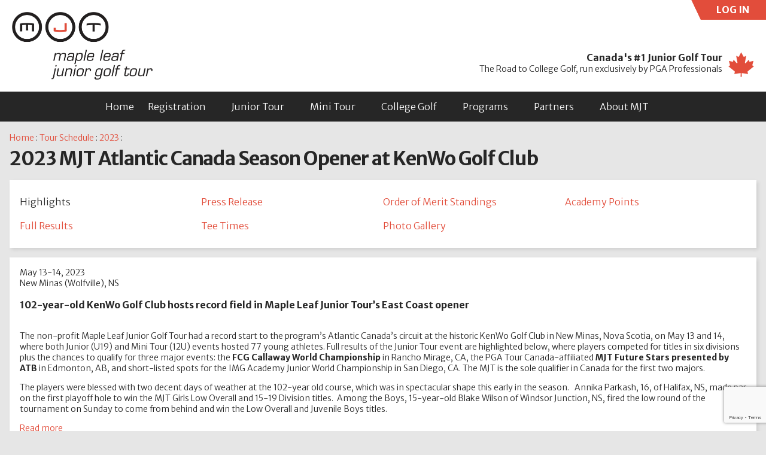

--- FILE ---
content_type: text/html; charset=UTF-8
request_url: https://www.maplejt.com/tour.php?id=2023048
body_size: 7184
content:
 <!DOCTYPE html>
 <html>
 <head>
 <meta http-equiv="Content-Type" content="text/html; charset=utf-8">
 <title>2023 MJT Atlantic Canada Season Opener at KenWo Golf Club - May 13-14, 2023 - Maple Leaf Junior Golf Tour (MJT)</title>
  <link href="https://fonts.googleapis.com/css?family=Merriweather+Sans:300,300i,700" rel="stylesheet">
 <link rel="stylesheet" href="style.css?v=2025-07-21">
 <script language="javascript" src="script.js?v=2019-03-13"></script>
 <link rel="shortcut icon" href="favicon.ico">
 <meta name="viewport" content="width=device-width, user-scalable=no, initial-scale=1, maximum-scale=1, minimum-scale=1">
     <script src="lightbox/js/jquery-1.11.0.min.js"></script>
	 <script src="lightbox/js/lightbox.min.js"></script>
  <link rel="stylesheet" href="lightbox/css/lightbox.css">
   <!-- Google tag (gtag.js) -->
 <script async src="https://www.googletagmanager.com/gtag/js?id=G-9ZTL6D1BC9"></script>
 <script>
 window.dataLayer = window.dataLayer || [];
 function gtag(){dataLayer.push(arguments);}
 gtag('js', new Date());
 gtag('config', 'G-9ZTL6D1BC9');
 </script>
 </head>
 <body id="details">
 <div id="container">
  <header><div id="holdFocus" tabindex="0"></div>
								<div id="login_line" onclick="this.classList.add('is-open')">LOG IN <form method="post"> &nbsp; User: <input type="text" name="username" value=""> &nbsp; Pass: <input type="password" name="password" value=""> <input type="submit" value=">"></form><div id="login_links"><a href="create.php">Register</a><a href="forgot.php">Reset Password</a></div></div>
					<div id="login_closer" onclick="document.getElementById('login_line').classList.remove('is-open');"></div><a href="./"><img id="logo" src="img/logo-maplejt.png" alt="Maple Leaf Junior Golf Tour"></a>   <div id="tagline">
    <img id="leaf_icon" src="img/icon-leaf.png" width="86" height="82" alt="Canada's #1 Junior Golf Tour">
    <h1>Canada's #1 Junior Golf Tour</h1>
    The Road to College Golf, run exclusively by PGA Professionals
   </div>
  </header>
  <div id="menu_button" tabindex="0">M</div>
  <nav>
   <div id="nav_close" onclick="document.querySelector(':focus').blur();">Close Menu <span>X</span></div>
   <a href="./">Home</a>   <div tabindex="0">
    <a href="play.php">Registration</a>
    <div>
     <a href="register.php">Online Registration</a><a href="play.php">Membership Information</a><a href="registration.php">Registration Info</a><a href="dashboard.php">Your Dashboard</a><a href="account.php">Your Account</a><a href="purchases.php">Your Purchases</a><a href="benefits.php">Your Member Benefits</a>    </div>
   </div>
   <div tabindex="0">
    <a href="tour.php?tour=junior">Junior Tour</a>
    <div>
     <a href="tour.php?tour=junior&when=upcoming">Upcoming Events & Tee Times</a><a href="tour.php?tour=junior&when=recent">Event Results</a><a href="oom.php">MJT Order of Merit</a><a href="policies-junior.php">Policies & Procedures</a><a href="zone-champs.php">MJT Major Junior Championship Series</a><a href="int-events.php">International Events</a><a href="ranked.php">Tournament Rankings</a><a href="tour.php?id=2026001">MJT National Tour Championship</a>    </div>
   </div>
   <div tabindex="0">
    <a href="tour.php?tour=mini">Mini Tour</a>
    <div>
     <a href="tour.php?tour=mini&when=upcoming">Upcoming Events & Tee Times</a><a href="tour.php?tour=mini&when=recent">Event Results</a><a href="mini-tour.php">MJT Mini Tour Order of Merit</a><a href="policies-mini.php">Policies & Procedures</a><a href="int-events.php">International Events</a><a href="tour.php?id=2021065">Canada Kids World Championship</a>    
    </div>
   </div>
   <div tabindex="0">
    <a href="college.php">College Golf</a>
    <div>
     <a href="college.php">College Recruitment Program</a><a href="success.php">Success Stories</a>    </div>
   </div>
   <div tabindex="0">
    <a href="programs.php">Programs</a>
    <div>
     <a href="clinics.php">Ford Go Golf! Junior Clinics</a><a href="scholarship.php">MJT Scholarship</a><a href="funding.php">Needs-based Funding</a><a href="training.php">Training & Coaching</a><a href="academies.php">Academy Points</a><a href="contest.php"><div>Contests</div></a><a href="alumni.php">Alumni</a><a href="auction.php">MJT Auction Items</a><a href="fundraising-rocky_mtn.php">MJT Rocky Mountain Classic</a><a href="fundraising-the_mjt_event.php">The MJT Event</a>    </div>
   </div>
   <div tabindex="0">
    <a href="partners.php">Partners</a>
    <div>
     <a href="partners.php">Presenting Sponsor</a><a href="partners-diamond.php">Diamond Sponsors</a><a href="partners-platinum.php">Platinum Sponsors</a><a href="partners-gold.php">Gold Sponsors</a><a href="partners-silver.php">Silver Sponsors</a><a href="partners-bronze.php">Bronze Sponsors</a><a href="partners-hole.php">First Tee Partners</a><a href="partners-becoming.php">Becoming a Partner</a>    </div>
   </div>
   <div tabindex="0">
    <a href="about.php">About MJT</a>
    <div>
     <a href="why.php">Why Play the MJT?</a><a href="about.php">Quick Facts</a><a href="testimonials.php">What People Are Saying</a><a href="directors.php">Tournament Directors</a><a href="news.php">News</a><a href="media.php">Media Room</a><a href="contact.php">Contact Us</a>    </div>
   </div>
  </nav>
  <div id="menu_bg" onclick="document.querySelector(':focus').blur();"></div>
   	<section id="event_title">
		<div id="breadcrumbs">
   <a href="./">Home</a> : <a href="tour.php">Tour Schedule</a> : <a href="tour.php?y=2023">2023</a> :   </div>
		<h2>2023 MJT Atlantic Canada Season Opener at KenWo Golf Club</h2>
	</section>
	<aside id="event_nav">
  		<div class="nav">
			<div>Highlights</div><a href="tour.php?id=2023048&p=release">Press Release</a><a href="tour.php?id=2023048&p=oom">Order of Merit Standings</a><a href="tour.php?id=2023048&p=academy">Academy Points</a><a href="tour.php?id=2023048&p=results">Full Results</a><a href="tour.php?id=2023048&p=teetimes">Tee Times</a><a href="tour.php?id=2023048&p=photos">Photo Gallery</a>		</div>
	</aside>
	 <section id="event_body" class="box">
  <p>May 13-14, 2023<br>New Minas (Wolfville), NS</p><h5>102-year-old KenWo Golf Club hosts record field in Maple Leaf Junior Tour’s East Coast opener</h5><p>&nbsp;</p>

<p>The non-profit Maple Leaf Junior Golf Tour had a record start to the program&rsquo;s Atlantic Canada&rsquo;s circuit at the historic KenWo Golf Club in New Minas, Nova Scotia, on May 13 and 14, where both Junior (U19) and Mini Tour (12U) events hosted 77 young athletes. Full results of the Junior Tour event are highlighted below,&nbsp;where players competed for titles in six divisions plus the chances to qualify for three major events: the&nbsp;<strong>FCG Callaway World Championship</strong>&nbsp;in Rancho Mirage, CA, the PGA Tour Canada-affiliated&nbsp;<strong>MJT Future Stars presented by ATB</strong>&nbsp;in Edmonton, AB, and short-listed spots for the IMG Academy Junior World Championship in San Diego, CA. The MJT is the sole qualifier in Canada for the first two majors.</p>

<p>The players were blessed with two decent days of weather at the 102-year old course, which was in spectacular shape this early in the season.&nbsp;&nbsp;&nbsp;Annika Parkash, 16, of Halifax, NS, made par on the first playoff hole to win the MJT Girls Low Overall and 15-19 Division titles.&nbsp;&nbsp;Among the Boys, 15-year-old Blake Wilson of Windsor Junction, NS, fired the low round of the tournament on Sunday to come from behind and win the Low Overall and Juvenile Boys titles.</p>
				<p><a href="tour.php?id=2023048&p=release">Read more</a></p>
			</section>
							<section id="event_photos" class="box">
					<h3>Photo Gallery</h3>
					<div class="gallery"><a data-lightbox="gallery" href="images/galleries/2023048/1.JPG"><img src="images/galleries/2023048/thumbnails/1.JPG" /></a><a data-lightbox="gallery" href="images/galleries/2023048/2.JPG"><img src="images/galleries/2023048/thumbnails/2.JPG" /></a><a data-lightbox="gallery" href="images/galleries/2023048/3.JPG"><img src="images/galleries/2023048/thumbnails/3.JPG" /></a><a data-lightbox="gallery" href="images/galleries/2023048/4.JPG"><img src="images/galleries/2023048/thumbnails/4.JPG" /></a><a data-lightbox="gallery" href="images/galleries/2023048/5.JPG"><img src="images/galleries/2023048/thumbnails/5.JPG" /></a><a data-lightbox="gallery" href="images/galleries/2023048/6.JPG"><img src="images/galleries/2023048/thumbnails/6.JPG" /></a></div>					<p><a href="tour.php?id=2023048&p=photos">All Photos</a></p>
				</section>
				   <section id="event_results" class="box">
				<h3>Top Finishers</h3>
						<table class="padded" width="100%">
		<tr>
			<th>Place</th>			<th>Name</th>
			<th>City</th>
			<th class="sex_column">Sex</th>
			<th class="age_column">Age</th>
						<th>Scores</th>
			<th>Total</th>
			<th class="notes_column">Status</th>
		</tr>
						<tr>
					<th class="subheader" colspan="8" id="U15 Girls">
						U15 Girls						<div class="s">
							KenWo GC: Par 70, Ydg 5455, Slope/Rating 123/71.4<br />						</div>
					</th>
				</tr>
				 <tr valign="top" >
  <td>1</td>  <td><a href='#' title="View hole-by-hole scores" onClick="toggleScores('24978');return false;">Lila Bishop</a></td>
  <td>Port Williams, NS</td>
  <td class="sex_column">F</td>
  <td class="age_column">11</td>
    <td>93, 94</td>
  <td>187</td>
  <td class="notes_column"></td>
 </tr>
   <tr>
   <td class="scores" colspan="9">
    <div id="scores_24978" style="display:none;">
	    <table>
	    <tr><th class="round"></th><th>1</th><th>2</th><th>3</th><th>4</th><th>5</th><th>6</th><th>7</th><th>8</th><th>9</th><th class="front">Front</th><th>10</th><th>11</th><th>12</th><th>13</th><th>14</th><th>15</th><th>16</th><th>17</th><th>18</th><th class="back">Back</th><th class="total">Total</th></tr>
     <tr><td class"round">Par</td><td>4</td><td>3</td><td>4</td><td>4</td><td>3</td><td>5</td><td>4</td><td>4</td><td>4</td><td class="front">35</td><td>4</td><td>3</td><td>4</td><td>3</td><td>5</td><td>3</td><td>4</td><td>5</td><td>4</td><td class="back">35</td><td class="total">70</td></tr><tr><td class"round">Rnd 1</td><td>5</td><td>4</td><td>6</td><td>8</td><td>3</td><td>6</td><td>6</td><td>5</td><td>6</td><td class="sub">49</td><td>5</td><td>3</td><td>5</td><td>4</td><td>6</td><td>5</td><td>5</td><td>6</td><td>5</td><td class="sub">44</td>       <td class="total">93</td></tr>
       <tr><td class"round">Rnd 2</td><td>4</td><td>4</td><td>4</td><td>6</td><td>4</td><td>6</td><td>6</td><td>6</td><td>5</td><td class="sub">45</td><td>5</td><td>7</td><td>5</td><td>4</td><td>7</td><td>4</td><td>7</td><td>5</td><td>5</td><td class="sub">49</td>       <td class="total">94</td></tr>
       	    </table>
     <div class="key"><img src="img/blank.gif" class="holein1" /> Hole in 1 &nbsp;&nbsp;&nbsp;<img src="img/blank.gif" class="eagle" /> Eagle or better &nbsp;&nbsp;&nbsp;<img src="img/blank.gif" class="birdie" /> Birdie</div>
    </div>
   </td>
  </tr>
   <tr valign="top" class="dark_row">
  <td>2</td>  <td><a href='#' title="View hole-by-hole scores" onClick="toggleScores('27162');return false;">Lauren Balcom</a></td>
  <td>Port Williams, NS</td>
  <td class="sex_column">F</td>
  <td class="age_column">13</td>
    <td>113, 123</td>
  <td>236</td>
  <td class="notes_column"></td>
 </tr>
   <tr>
   <td class="scores" colspan="9">
    <div id="scores_27162" style="display:none;">
	    <table>
	    <tr><th class="round"></th><th>1</th><th>2</th><th>3</th><th>4</th><th>5</th><th>6</th><th>7</th><th>8</th><th>9</th><th class="front">Front</th><th>10</th><th>11</th><th>12</th><th>13</th><th>14</th><th>15</th><th>16</th><th>17</th><th>18</th><th class="back">Back</th><th class="total">Total</th></tr>
     <tr><td class"round">Par</td><td>4</td><td>3</td><td>4</td><td>4</td><td>3</td><td>5</td><td>4</td><td>4</td><td>4</td><td class="front">35</td><td>4</td><td>3</td><td>4</td><td>3</td><td>5</td><td>3</td><td>4</td><td>5</td><td>4</td><td class="back">35</td><td class="total">70</td></tr><tr><td class"round">Rnd 1</td><td>7</td><td>6</td><td>6</td><td>5</td><td>6</td><td>7</td><td>7</td><td>5</td><td>7</td><td class="sub">56</td><td>5</td><td>5</td><td>7</td><td>5</td><td>6</td><td>3</td><td>6</td><td>14</td><td>6</td><td class="sub">57</td>       <td class="total">113</td></tr>
       <tr><td class"round">Rnd 2</td><td>7</td><td>7</td><td>8</td><td>8</td><td>4</td><td>8</td><td>7</td><td>7</td><td>8</td><td class="sub">64</td><td>7</td><td>3</td><td>9</td><td>5</td><td>10</td><td>6</td><td>6</td><td>7</td><td>6</td><td class="sub">59</td>       <td class="total">123</td></tr>
       	    </table>
     <div class="key"><img src="img/blank.gif" class="holein1" /> Hole in 1 &nbsp;&nbsp;&nbsp;<img src="img/blank.gif" class="eagle" /> Eagle or better &nbsp;&nbsp;&nbsp;<img src="img/blank.gif" class="birdie" /> Birdie</div>
    </div>
   </td>
  </tr>
  				<tr>
					<th class="subheader" colspan="8" id="15-19 Girls">
						15-19 Girls						<div class="s">
							KenWo GC: Par 70, Ydg 5455, Slope/Rating 123/71.4<br />						</div>
					</th>
				</tr>
				 <tr valign="top" >
  <td>1</td>  <td><a href='#' title="View hole-by-hole scores" onClick="toggleScores('22050');return false;">Annika Parkash</a></td>
  <td>Halifax, NS</td>
  <td class="sex_column">F</td>
  <td class="age_column">16</td>
    <td>81, 82</td>
  <td>163</td>
  <td class="notes_column">Won Playoff</td>
 </tr>
   <tr>
   <td class="scores" colspan="9">
    <div id="scores_22050" style="display:none;">
	    <table>
	    <tr><th class="round"></th><th>1</th><th>2</th><th>3</th><th>4</th><th>5</th><th>6</th><th>7</th><th>8</th><th>9</th><th class="front">Front</th><th>10</th><th>11</th><th>12</th><th>13</th><th>14</th><th>15</th><th>16</th><th>17</th><th>18</th><th class="back">Back</th><th class="total">Total</th></tr>
     <tr><td class"round">Par</td><td>4</td><td>3</td><td>4</td><td>4</td><td>3</td><td>5</td><td>4</td><td>4</td><td>4</td><td class="front">35</td><td>4</td><td>3</td><td>4</td><td>3</td><td>5</td><td>3</td><td>4</td><td>5</td><td>4</td><td class="back">35</td><td class="total">70</td></tr><tr><td class"round">Rnd 1</td><td>5</td><td>4</td><td>4</td><td>5</td><td>4</td><td>5</td><td>5</td><td>4</td><td>5</td><td class="sub">41</td><td>4</td><td>4</td><td>4</td><td>3</td><td>5</td><td>4</td><td>6</td><td>6</td><td>4</td><td class="sub">40</td>       <td class="total">81</td></tr>
       <tr><td class"round">Rnd 2</td><td>5</td><td>3</td><td>4</td><td>5</td><td>3</td><td>6</td><td>4</td><td>5</td><td>9</td><td class="sub">44</td><td>5</td><td class="birdie">2</td><td>4</td><td>3</td><td>5</td><td>4</td><td>5</td><td>6</td><td>4</td><td class="sub">38</td>       <td class="total">82</td></tr>
       	    </table>
     <div class="key"><img src="img/blank.gif" class="holein1" /> Hole in 1 &nbsp;&nbsp;&nbsp;<img src="img/blank.gif" class="eagle" /> Eagle or better &nbsp;&nbsp;&nbsp;<img src="img/blank.gif" class="birdie" /> Birdie</div>
    </div>
   </td>
  </tr>
   <tr valign="top" class="dark_row">
  <td>2</td>  <td><a href='#' title="View hole-by-hole scores" onClick="toggleScores('22245');return false;">Katie MacIntyre</a></td>
  <td>Beaver Bank, NS</td>
  <td class="sex_column">F</td>
  <td class="age_column">16</td>
    <td>78, 85</td>
  <td>163</td>
  <td class="notes_column"></td>
 </tr>
   <tr>
   <td class="scores" colspan="9">
    <div id="scores_22245" style="display:none;">
	    <table>
	    <tr><th class="round"></th><th>1</th><th>2</th><th>3</th><th>4</th><th>5</th><th>6</th><th>7</th><th>8</th><th>9</th><th class="front">Front</th><th>10</th><th>11</th><th>12</th><th>13</th><th>14</th><th>15</th><th>16</th><th>17</th><th>18</th><th class="back">Back</th><th class="total">Total</th></tr>
     <tr><td class"round">Par</td><td>4</td><td>3</td><td>4</td><td>4</td><td>3</td><td>5</td><td>4</td><td>4</td><td>4</td><td class="front">35</td><td>4</td><td>3</td><td>4</td><td>3</td><td>5</td><td>3</td><td>4</td><td>5</td><td>4</td><td class="back">35</td><td class="total">70</td></tr><tr><td class"round">Rnd 1</td><td>5</td><td>3</td><td>5</td><td>5</td><td>3</td><td>6</td><td>5</td><td>4</td><td>4</td><td class="sub">40</td><td>4</td><td>5</td><td>4</td><td>3</td><td>5</td><td>3</td><td>4</td><td>5</td><td>5</td><td class="sub">38</td>       <td class="total">78</td></tr>
       <tr><td class"round">Rnd 2</td><td>4</td><td>4</td><td>7</td><td>5</td><td>3</td><td>6</td><td>5</td><td>5</td><td>5</td><td class="sub">44</td><td>5</td><td>4</td><td>4</td><td>3</td><td>6</td><td>4</td><td>4</td><td>6</td><td>5</td><td class="sub">41</td>       <td class="total">85</td></tr>
       	    </table>
     <div class="key"><img src="img/blank.gif" class="holein1" /> Hole in 1 &nbsp;&nbsp;&nbsp;<img src="img/blank.gif" class="eagle" /> Eagle or better &nbsp;&nbsp;&nbsp;<img src="img/blank.gif" class="birdie" /> Birdie</div>
    </div>
   </td>
  </tr>
   <tr valign="top" >
  <td>3</td>  <td><a href='#' title="View hole-by-hole scores" onClick="toggleScores('24866');return false;">Callie Taylor</a></td>
  <td>Quispamsis, NB</td>
  <td class="sex_column">F</td>
  <td class="age_column">17</td>
    <td>84, 81</td>
  <td>165</td>
  <td class="notes_column"></td>
 </tr>
   <tr>
   <td class="scores" colspan="9">
    <div id="scores_24866" style="display:none;">
	    <table>
	    <tr><th class="round"></th><th>1</th><th>2</th><th>3</th><th>4</th><th>5</th><th>6</th><th>7</th><th>8</th><th>9</th><th class="front">Front</th><th>10</th><th>11</th><th>12</th><th>13</th><th>14</th><th>15</th><th>16</th><th>17</th><th>18</th><th class="back">Back</th><th class="total">Total</th></tr>
     <tr><td class"round">Par</td><td>4</td><td>3</td><td>4</td><td>4</td><td>3</td><td>5</td><td>4</td><td>4</td><td>4</td><td class="front">35</td><td>4</td><td>3</td><td>4</td><td>3</td><td>5</td><td>3</td><td>4</td><td>5</td><td>4</td><td class="back">35</td><td class="total">70</td></tr><tr><td class"round">Rnd 1</td><td>4</td><td>4</td><td>4</td><td>5</td><td>5</td><td>6</td><td>4</td><td>5</td><td>5</td><td class="sub">42</td><td>6</td><td>3</td><td>5</td><td>3</td><td>7</td><td>3</td><td>4</td><td>5</td><td>6</td><td class="sub">42</td>       <td class="total">84</td></tr>
       <tr><td class"round">Rnd 2</td><td>4</td><td>4</td><td>5</td><td>4</td><td>4</td><td>6</td><td>5</td><td>4</td><td>4</td><td class="sub">40</td><td>4</td><td>3</td><td>5</td><td>3</td><td>6</td><td>4</td><td>5</td><td>6</td><td>5</td><td class="sub">41</td>       <td class="total">81</td></tr>
       	    </table>
     <div class="key"><img src="img/blank.gif" class="holein1" /> Hole in 1 &nbsp;&nbsp;&nbsp;<img src="img/blank.gif" class="eagle" /> Eagle or better &nbsp;&nbsp;&nbsp;<img src="img/blank.gif" class="birdie" /> Birdie</div>
    </div>
   </td>
  </tr>
  				<tr>
					<th class="subheader" colspan="8" id="Peewee Boys">
						Peewee Boys						<div class="s">
							KenWo GC: Par 70, Ydg 5455, Slope/Rating 120/65.9<br />						</div>
					</th>
				</tr>
				 <tr valign="top" >
  <td>1</td>  <td><a href='#' title="View hole-by-hole scores" onClick="toggleScores('25796');return false;">Finn Grinton</a></td>
  <td>Brookfield, NS</td>
  <td class="sex_column">M</td>
  <td class="age_column">12</td>
    <td>80, 79</td>
  <td>159</td>
  <td class="notes_column"></td>
 </tr>
   <tr>
   <td class="scores" colspan="9">
    <div id="scores_25796" style="display:none;">
	    <table>
	    <tr><th class="round"></th><th>1</th><th>2</th><th>3</th><th>4</th><th>5</th><th>6</th><th>7</th><th>8</th><th>9</th><th class="front">Front</th><th>10</th><th>11</th><th>12</th><th>13</th><th>14</th><th>15</th><th>16</th><th>17</th><th>18</th><th class="back">Back</th><th class="total">Total</th></tr>
     <tr><td class"round">Par</td><td>4</td><td>3</td><td>4</td><td>4</td><td>3</td><td>5</td><td>4</td><td>4</td><td>4</td><td class="front">35</td><td>4</td><td>3</td><td>4</td><td>3</td><td>5</td><td>3</td><td>4</td><td>5</td><td>4</td><td class="back">35</td><td class="total">70</td></tr><tr><td class"round">Rnd 1</td><td>4</td><td>3</td><td>4</td><td>4</td><td>3</td><td>5</td><td>4</td><td>5</td><td>6</td><td class="sub">38</td><td>4</td><td>4</td><td>4</td><td>4</td><td>5</td><td>3</td><td>8</td><td>5</td><td>5</td><td class="sub">42</td>       <td class="total">80</td></tr>
       <tr><td class"round">Rnd 2</td><td>5</td><td>3</td><td>4</td><td>5</td><td>3</td><td>5</td><td>5</td><td>5</td><td>5</td><td class="sub">40</td><td>4</td><td>4</td><td>4</td><td>4</td><td>5</td><td>4</td><td>6</td><td class="birdie">4</td><td>4</td><td class="sub">39</td>       <td class="total">79</td></tr>
       	    </table>
     <div class="key"><img src="img/blank.gif" class="holein1" /> Hole in 1 &nbsp;&nbsp;&nbsp;<img src="img/blank.gif" class="eagle" /> Eagle or better &nbsp;&nbsp;&nbsp;<img src="img/blank.gif" class="birdie" /> Birdie</div>
    </div>
   </td>
  </tr>
   <tr valign="top" class="dark_row">
  <td>2</td>  <td><a href='#' title="View hole-by-hole scores" onClick="toggleScores('25797');return false;">Jack Grinton</a></td>
  <td>Brookfield, NS</td>
  <td class="sex_column">M</td>
  <td class="age_column">12</td>
    <td>82, 84</td>
  <td>166</td>
  <td class="notes_column"></td>
 </tr>
   <tr>
   <td class="scores" colspan="9">
    <div id="scores_25797" style="display:none;">
	    <table>
	    <tr><th class="round"></th><th>1</th><th>2</th><th>3</th><th>4</th><th>5</th><th>6</th><th>7</th><th>8</th><th>9</th><th class="front">Front</th><th>10</th><th>11</th><th>12</th><th>13</th><th>14</th><th>15</th><th>16</th><th>17</th><th>18</th><th class="back">Back</th><th class="total">Total</th></tr>
     <tr><td class"round">Par</td><td>4</td><td>3</td><td>4</td><td>4</td><td>3</td><td>5</td><td>4</td><td>4</td><td>4</td><td class="front">35</td><td>4</td><td>3</td><td>4</td><td>3</td><td>5</td><td>3</td><td>4</td><td>5</td><td>4</td><td class="back">35</td><td class="total">70</td></tr><tr><td class"round">Rnd 1</td><td>5</td><td class="birdie">2</td><td>4</td><td>5</td><td>3</td><td>6</td><td>4</td><td>4</td><td>6</td><td class="sub">39</td><td>5</td><td>3</td><td>4</td><td>3</td><td>5</td><td>6</td><td>6</td><td>5</td><td>6</td><td class="sub">43</td>       <td class="total">82</td></tr>
       <tr><td class"round">Rnd 2</td><td>4</td><td>3</td><td>5</td><td>7</td><td class="birdie">2</td><td>7</td><td>5</td><td>4</td><td>4</td><td class="sub">41</td><td>6</td><td>5</td><td>4</td><td>4</td><td>5</td><td>4</td><td>5</td><td>6</td><td>4</td><td class="sub">43</td>       <td class="total">84</td></tr>
       	    </table>
     <div class="key"><img src="img/blank.gif" class="holein1" /> Hole in 1 &nbsp;&nbsp;&nbsp;<img src="img/blank.gif" class="eagle" /> Eagle or better &nbsp;&nbsp;&nbsp;<img src="img/blank.gif" class="birdie" /> Birdie</div>
    </div>
   </td>
  </tr>
   <tr valign="top" >
  <td>3</td>  <td><a href='#' title="View hole-by-hole scores" onClick="toggleScores('25693');return false;">Luke Nickerson</a></td>
  <td>Kentville, NS</td>
  <td class="sex_column">M</td>
  <td class="age_column">12</td>
    <td>84, 84</td>
  <td>168</td>
  <td class="notes_column"></td>
 </tr>
   <tr>
   <td class="scores" colspan="9">
    <div id="scores_25693" style="display:none;">
	    <table>
	    <tr><th class="round"></th><th>1</th><th>2</th><th>3</th><th>4</th><th>5</th><th>6</th><th>7</th><th>8</th><th>9</th><th class="front">Front</th><th>10</th><th>11</th><th>12</th><th>13</th><th>14</th><th>15</th><th>16</th><th>17</th><th>18</th><th class="back">Back</th><th class="total">Total</th></tr>
     <tr><td class"round">Par</td><td>4</td><td>3</td><td>4</td><td>4</td><td>3</td><td>5</td><td>4</td><td>4</td><td>4</td><td class="front">35</td><td>4</td><td>3</td><td>4</td><td>3</td><td>5</td><td>3</td><td>4</td><td>5</td><td>4</td><td class="back">35</td><td class="total">70</td></tr><tr><td class"round">Rnd 1</td><td>5</td><td>3</td><td class="birdie">3</td><td>5</td><td>4</td><td>6</td><td>5</td><td>4</td><td>7</td><td class="sub">42</td><td>5</td><td>3</td><td>5</td><td>4</td><td>6</td><td>3</td><td>5</td><td>6</td><td>5</td><td class="sub">42</td>       <td class="total">84</td></tr>
       <tr><td class"round">Rnd 2</td><td>5</td><td>4</td><td>4</td><td>4</td><td>4</td><td>5</td><td>6</td><td>5</td><td>5</td><td class="sub">42</td><td>4</td><td>3</td><td>4</td><td>4</td><td>5</td><td>5</td><td>6</td><td>6</td><td>5</td><td class="sub">42</td>       <td class="total">84</td></tr>
       	    </table>
     <div class="key"><img src="img/blank.gif" class="holein1" /> Hole in 1 &nbsp;&nbsp;&nbsp;<img src="img/blank.gif" class="eagle" /> Eagle or better &nbsp;&nbsp;&nbsp;<img src="img/blank.gif" class="birdie" /> Birdie</div>
    </div>
   </td>
  </tr>
  				<tr>
					<th class="subheader" colspan="8" id="Bantam Boys">
						Bantam Boys						<div class="s">
							KenWo GC: Par 70, Ydg 5910, Slope/Rating 124/68.2<br />						</div>
					</th>
				</tr>
				 <tr valign="top" >
  <td>1</td>  <td><a href='#' title="View hole-by-hole scores" onClick="toggleScores('25057');return false;">Nathan MacDonald</a></td>
  <td>Fall River, NS</td>
  <td class="sex_column">M</td>
  <td class="age_column">12</td>
    <td>76, 79</td>
  <td>155</td>
  <td class="notes_column"></td>
 </tr>
   <tr>
   <td class="scores" colspan="9">
    <div id="scores_25057" style="display:none;">
	    <table>
	    <tr><th class="round"></th><th>1</th><th>2</th><th>3</th><th>4</th><th>5</th><th>6</th><th>7</th><th>8</th><th>9</th><th class="front">Front</th><th>10</th><th>11</th><th>12</th><th>13</th><th>14</th><th>15</th><th>16</th><th>17</th><th>18</th><th class="back">Back</th><th class="total">Total</th></tr>
     <tr><td class"round">Par</td><td>4</td><td>3</td><td>4</td><td>4</td><td>3</td><td>5</td><td>4</td><td>4</td><td>4</td><td class="front">35</td><td>4</td><td>3</td><td>4</td><td>3</td><td>5</td><td>3</td><td>4</td><td>5</td><td>4</td><td class="back">35</td><td class="total">70</td></tr><tr><td class"round">Rnd 1</td><td>5</td><td>3</td><td>4</td><td>4</td><td>5</td><td>5</td><td>7</td><td>4</td><td>4</td><td class="sub">41</td><td>4</td><td>3</td><td>4</td><td>3</td><td class="birdie">4</td><td>4</td><td>5</td><td class="eagle">3</td><td>5</td><td class="sub">35</td>       <td class="total">76</td></tr>
       <tr><td class"round">Rnd 2</td><td>4</td><td>3</td><td>5</td><td>5</td><td>3</td><td>5</td><td>5</td><td>4</td><td>4</td><td class="sub">38</td><td>6</td><td class="birdie">2</td><td>5</td><td>4</td><td>5</td><td>4</td><td>5</td><td>5</td><td>5</td><td class="sub">41</td>       <td class="total">79</td></tr>
       	    </table>
     <div class="key"><img src="img/blank.gif" class="holein1" /> Hole in 1 &nbsp;&nbsp;&nbsp;<img src="img/blank.gif" class="eagle" /> Eagle or better &nbsp;&nbsp;&nbsp;<img src="img/blank.gif" class="birdie" /> Birdie</div>
    </div>
   </td>
  </tr>
   <tr valign="top" class="dark_row">
  <td>2</td>  <td><a href='#' title="View hole-by-hole scores" onClick="toggleScores('22547');return false;">Carter Lavigne</a></td>
  <td>Moncton, NB</td>
  <td class="sex_column">M</td>
  <td class="age_column">13</td>
    <td>78, 84</td>
  <td>162</td>
  <td class="notes_column"></td>
 </tr>
   <tr>
   <td class="scores" colspan="9">
    <div id="scores_22547" style="display:none;">
	    <table>
	    <tr><th class="round"></th><th>1</th><th>2</th><th>3</th><th>4</th><th>5</th><th>6</th><th>7</th><th>8</th><th>9</th><th class="front">Front</th><th>10</th><th>11</th><th>12</th><th>13</th><th>14</th><th>15</th><th>16</th><th>17</th><th>18</th><th class="back">Back</th><th class="total">Total</th></tr>
     <tr><td class"round">Par</td><td>4</td><td>3</td><td>4</td><td>4</td><td>3</td><td>5</td><td>4</td><td>4</td><td>4</td><td class="front">35</td><td>4</td><td>3</td><td>4</td><td>3</td><td>5</td><td>3</td><td>4</td><td>5</td><td>4</td><td class="back">35</td><td class="total">70</td></tr><tr><td class"round">Rnd 1</td><td>5</td><td>3</td><td>4</td><td>4</td><td>3</td><td>5</td><td>6</td><td>5</td><td>4</td><td class="sub">39</td><td>4</td><td>3</td><td>5</td><td>3</td><td>7</td><td>3</td><td>4</td><td>5</td><td>5</td><td class="sub">39</td>       <td class="total">78</td></tr>
       <tr><td class"round">Rnd 2</td><td>5</td><td>4</td><td>4</td><td>4</td><td>3</td><td>9</td><td>7</td><td>4</td><td>4</td><td class="sub">44</td><td class="birdie">3</td><td>3</td><td class="birdie">3</td><td>4</td><td>7</td><td>5</td><td>4</td><td>7</td><td>4</td><td class="sub">40</td>       <td class="total">84</td></tr>
       	    </table>
     <div class="key"><img src="img/blank.gif" class="holein1" /> Hole in 1 &nbsp;&nbsp;&nbsp;<img src="img/blank.gif" class="eagle" /> Eagle or better &nbsp;&nbsp;&nbsp;<img src="img/blank.gif" class="birdie" /> Birdie</div>
    </div>
   </td>
  </tr>
   <tr valign="top" >
  <td>3</td>  <td><a href='#' title="View hole-by-hole scores" onClick="toggleScores('26655');return false;">Ben Brown</a></td>
  <td>Antigonish, NS</td>
  <td class="sex_column">M</td>
  <td class="age_column">14</td>
    <td>85, 78</td>
  <td>163</td>
  <td class="notes_column"></td>
 </tr>
   <tr>
   <td class="scores" colspan="9">
    <div id="scores_26655" style="display:none;">
	    <table>
	    <tr><th class="round"></th><th>1</th><th>2</th><th>3</th><th>4</th><th>5</th><th>6</th><th>7</th><th>8</th><th>9</th><th class="front">Front</th><th>10</th><th>11</th><th>12</th><th>13</th><th>14</th><th>15</th><th>16</th><th>17</th><th>18</th><th class="back">Back</th><th class="total">Total</th></tr>
     <tr><td class"round">Par</td><td>4</td><td>3</td><td>4</td><td>4</td><td>3</td><td>5</td><td>4</td><td>4</td><td>4</td><td class="front">35</td><td>4</td><td>3</td><td>4</td><td>3</td><td>5</td><td>3</td><td>4</td><td>5</td><td>4</td><td class="back">35</td><td class="total">70</td></tr><tr><td class"round">Rnd 1</td><td>4</td><td>3</td><td>4</td><td>6</td><td>4</td><td>7</td><td>6</td><td>4</td><td>5</td><td class="sub">43</td><td>5</td><td>3</td><td>5</td><td>4</td><td>5</td><td>3</td><td>6</td><td>5</td><td>6</td><td class="sub">42</td>       <td class="total">85</td></tr>
       <tr><td class"round">Rnd 2</td><td>4</td><td>4</td><td>5</td><td>4</td><td class="birdie">2</td><td>6</td><td>5</td><td>4</td><td>4</td><td class="sub">38</td><td>6</td><td>3</td><td>5</td><td>4</td><td class="birdie">4</td><td>3</td><td>6</td><td>5</td><td>4</td><td class="sub">40</td>       <td class="total">78</td></tr>
       	    </table>
     <div class="key"><img src="img/blank.gif" class="holein1" /> Hole in 1 &nbsp;&nbsp;&nbsp;<img src="img/blank.gif" class="eagle" /> Eagle or better &nbsp;&nbsp;&nbsp;<img src="img/blank.gif" class="birdie" /> Birdie</div>
    </div>
   </td>
  </tr>
  				<tr>
					<th class="subheader" colspan="8" id="Juvenile Boys">
						Juvenile Boys						<div class="s">
							KenWo GC: Par 70, Ydg 6230, Slope/Rating 127/69.7<br />						</div>
					</th>
				</tr>
				 <tr valign="top" >
  <td>1</td>  <td><a href='#' title="View hole-by-hole scores" onClick="toggleScores('23398');return false;">Blake Wilson</a></td>
  <td>Windsor Junction, NS</td>
  <td class="sex_column">M</td>
  <td class="age_column">15</td>
    <td>77, 70</td>
  <td>147</td>
  <td class="notes_column"></td>
 </tr>
   <tr>
   <td class="scores" colspan="9">
    <div id="scores_23398" style="display:none;">
	    <table>
	    <tr><th class="round"></th><th>1</th><th>2</th><th>3</th><th>4</th><th>5</th><th>6</th><th>7</th><th>8</th><th>9</th><th class="front">Front</th><th>10</th><th>11</th><th>12</th><th>13</th><th>14</th><th>15</th><th>16</th><th>17</th><th>18</th><th class="back">Back</th><th class="total">Total</th></tr>
     <tr><td class"round">Par</td><td>4</td><td>3</td><td>4</td><td>4</td><td>3</td><td>5</td><td>4</td><td>4</td><td>4</td><td class="front">35</td><td>4</td><td>3</td><td>4</td><td>3</td><td>5</td><td>3</td><td>4</td><td>5</td><td>4</td><td class="back">35</td><td class="total">70</td></tr><tr><td class"round">Rnd 1</td><td>5</td><td>3</td><td>4</td><td>5</td><td class="birdie">2</td><td>6</td><td>4</td><td>4</td><td>4</td><td class="sub">37</td><td>5</td><td>5</td><td>5</td><td class="birdie">2</td><td>5</td><td>4</td><td>5</td><td>5</td><td>4</td><td class="sub">40</td>       <td class="total">77</td></tr>
       <tr><td class"round">Rnd 2</td><td class="birdie">3</td><td>3</td><td>4</td><td>4</td><td class="birdie">2</td><td>5</td><td>5</td><td>4</td><td>4</td><td class="sub">34</td><td>5</td><td>3</td><td>5</td><td>3</td><td class="birdie">4</td><td>3</td><td>4</td><td class="birdie">4</td><td>5</td><td class="sub">36</td>       <td class="total">70</td></tr>
       	    </table>
     <div class="key"><img src="img/blank.gif" class="holein1" /> Hole in 1 &nbsp;&nbsp;&nbsp;<img src="img/blank.gif" class="eagle" /> Eagle or better &nbsp;&nbsp;&nbsp;<img src="img/blank.gif" class="birdie" /> Birdie</div>
    </div>
   </td>
  </tr>
   <tr valign="top" class="dark_row">
  <td>2</td>  <td><a href='#' title="View hole-by-hole scores" onClick="toggleScores('22386');return false;">Zachary Gaudet</a></td>
  <td>Truro, NS</td>
  <td class="sex_column">M</td>
  <td class="age_column">16</td>
    <td>77, 72</td>
  <td>149</td>
  <td class="notes_column"></td>
 </tr>
   <tr>
   <td class="scores" colspan="9">
    <div id="scores_22386" style="display:none;">
	    <table>
	    <tr><th class="round"></th><th>1</th><th>2</th><th>3</th><th>4</th><th>5</th><th>6</th><th>7</th><th>8</th><th>9</th><th class="front">Front</th><th>10</th><th>11</th><th>12</th><th>13</th><th>14</th><th>15</th><th>16</th><th>17</th><th>18</th><th class="back">Back</th><th class="total">Total</th></tr>
     <tr><td class"round">Par</td><td>4</td><td>3</td><td>4</td><td>4</td><td>3</td><td>5</td><td>4</td><td>4</td><td>4</td><td class="front">35</td><td>4</td><td>3</td><td>4</td><td>3</td><td>5</td><td>3</td><td>4</td><td>5</td><td>4</td><td class="back">35</td><td class="total">70</td></tr><tr><td class"round">Rnd 1</td><td>4</td><td>3</td><td>4</td><td>6</td><td>3</td><td>7</td><td>4</td><td>4</td><td class="birdie">3</td><td class="sub">38</td><td>4</td><td>4</td><td>4</td><td>3</td><td>5</td><td>4</td><td>6</td><td>5</td><td>4</td><td class="sub">39</td>       <td class="total">77</td></tr>
       <tr><td class"round">Rnd 2</td><td>4</td><td>3</td><td>5</td><td>6</td><td>3</td><td>6</td><td>4</td><td>4</td><td class="birdie">3</td><td class="sub">38</td><td>4</td><td>4</td><td>4</td><td>3</td><td class="birdie">4</td><td>3</td><td class="birdie">3</td><td>5</td><td>4</td><td class="sub">34</td>       <td class="total">72</td></tr>
       	    </table>
     <div class="key"><img src="img/blank.gif" class="holein1" /> Hole in 1 &nbsp;&nbsp;&nbsp;<img src="img/blank.gif" class="eagle" /> Eagle or better &nbsp;&nbsp;&nbsp;<img src="img/blank.gif" class="birdie" /> Birdie</div>
    </div>
   </td>
  </tr>
   <tr valign="top" >
  <td>3</td>  <td><a href='#' title="View hole-by-hole scores" onClick="toggleScores('27135');return false;">Theo Hustler</a></td>
  <td>Miminegash , PE</td>
  <td class="sex_column">M</td>
  <td class="age_column">16</td>
    <td>72, 78</td>
  <td>150</td>
  <td class="notes_column"></td>
 </tr>
   <tr>
   <td class="scores" colspan="9">
    <div id="scores_27135" style="display:none;">
	    <table>
	    <tr><th class="round"></th><th>1</th><th>2</th><th>3</th><th>4</th><th>5</th><th>6</th><th>7</th><th>8</th><th>9</th><th class="front">Front</th><th>10</th><th>11</th><th>12</th><th>13</th><th>14</th><th>15</th><th>16</th><th>17</th><th>18</th><th class="back">Back</th><th class="total">Total</th></tr>
     <tr><td class"round">Par</td><td>4</td><td>3</td><td>4</td><td>4</td><td>3</td><td>5</td><td>4</td><td>4</td><td>4</td><td class="front">35</td><td>4</td><td>3</td><td>4</td><td>3</td><td>5</td><td>3</td><td>4</td><td>5</td><td>4</td><td class="back">35</td><td class="total">70</td></tr><tr><td class"round">Rnd 1</td><td>5</td><td class="birdie">2</td><td class="birdie">3</td><td>4</td><td>4</td><td>5</td><td>5</td><td>4</td><td>4</td><td class="sub">36</td><td>5</td><td class="birdie">2</td><td>5</td><td>3</td><td>5</td><td>3</td><td>4</td><td>5</td><td>4</td><td class="sub">36</td>       <td class="total">72</td></tr>
       <tr><td class"round">Rnd 2</td><td>5</td><td>4</td><td class="birdie">3</td><td>6</td><td>3</td><td>7</td><td>4</td><td>4</td><td>4</td><td class="sub">40</td><td>4</td><td>3</td><td>4</td><td>3</td><td>6</td><td>5</td><td>5</td><td>5</td><td class="birdie">3</td><td class="sub">38</td>       <td class="total">78</td></tr>
       	    </table>
     <div class="key"><img src="img/blank.gif" class="holein1" /> Hole in 1 &nbsp;&nbsp;&nbsp;<img src="img/blank.gif" class="eagle" /> Eagle or better &nbsp;&nbsp;&nbsp;<img src="img/blank.gif" class="birdie" /> Birdie</div>
    </div>
   </td>
  </tr>
  				<tr>
					<th class="subheader" colspan="8" id="Junior Boys">
						Junior Boys						<div class="s">
							KenWo GC: Par 70, Ydg 6213, Slope/Rating 127/69.7<br />						</div>
					</th>
				</tr>
				 <tr valign="top" >
  <td>1</td>  <td><a href='#' title="View hole-by-hole scores" onClick="toggleScores('20775');return false;">Jacob LeBlanc</a></td>
  <td>Dieppe, NB</td>
  <td class="sex_column">M</td>
  <td class="age_column">17</td>
    <td>78, 71</td>
  <td>149</td>
  <td class="notes_column"></td>
 </tr>
   <tr>
   <td class="scores" colspan="9">
    <div id="scores_20775" style="display:none;">
	    <table>
	    <tr><th class="round"></th><th>1</th><th>2</th><th>3</th><th>4</th><th>5</th><th>6</th><th>7</th><th>8</th><th>9</th><th class="front">Front</th><th>10</th><th>11</th><th>12</th><th>13</th><th>14</th><th>15</th><th>16</th><th>17</th><th>18</th><th class="back">Back</th><th class="total">Total</th></tr>
     <tr><td class"round">Par</td><td>4</td><td>3</td><td>4</td><td>4</td><td>3</td><td>5</td><td>4</td><td>4</td><td>4</td><td class="front">35</td><td>4</td><td>3</td><td>4</td><td>3</td><td>5</td><td>3</td><td>4</td><td>5</td><td>4</td><td class="back">35</td><td class="total">70</td></tr><tr><td class"round">Rnd 1</td><td>4</td><td>3</td><td>4</td><td>4</td><td>4</td><td>5</td><td>5</td><td class="birdie">3</td><td>5</td><td class="sub">37</td><td>5</td><td>4</td><td>5</td><td>4</td><td>6</td><td>3</td><td>4</td><td class="birdie">4</td><td>6</td><td class="sub">41</td>       <td class="total">78</td></tr>
       <tr><td class"round">Rnd 2</td><td>4</td><td>4</td><td>6</td><td>4</td><td>4</td><td class="birdie">4</td><td>5</td><td>5</td><td>4</td><td class="sub">40</td><td>4</td><td class="birdie">2</td><td>4</td><td class="birdie">2</td><td class="birdie">4</td><td>3</td><td>4</td><td class="birdie">4</td><td>4</td><td class="sub">31</td>       <td class="total">71</td></tr>
       	    </table>
     <div class="key"><img src="img/blank.gif" class="holein1" /> Hole in 1 &nbsp;&nbsp;&nbsp;<img src="img/blank.gif" class="eagle" /> Eagle or better &nbsp;&nbsp;&nbsp;<img src="img/blank.gif" class="birdie" /> Birdie</div>
    </div>
   </td>
  </tr>
   <tr valign="top" class="dark_row">
  <td>2</td>  <td><a href='#' title="View hole-by-hole scores" onClick="toggleScores('26383');return false;">Maguire Brennan</a></td>
  <td>O'Leary, PE</td>
  <td class="sex_column">M</td>
  <td class="age_column">17</td>
    <td>74, 77</td>
  <td>151</td>
  <td class="notes_column"></td>
 </tr>
   <tr>
   <td class="scores" colspan="9">
    <div id="scores_26383" style="display:none;">
	    <table>
	    <tr><th class="round"></th><th>1</th><th>2</th><th>3</th><th>4</th><th>5</th><th>6</th><th>7</th><th>8</th><th>9</th><th class="front">Front</th><th>10</th><th>11</th><th>12</th><th>13</th><th>14</th><th>15</th><th>16</th><th>17</th><th>18</th><th class="back">Back</th><th class="total">Total</th></tr>
     <tr><td class"round">Par</td><td>4</td><td>3</td><td>4</td><td>4</td><td>3</td><td>5</td><td>4</td><td>4</td><td>4</td><td class="front">35</td><td>4</td><td>3</td><td>4</td><td>3</td><td>5</td><td>3</td><td>4</td><td>5</td><td>4</td><td class="back">35</td><td class="total">70</td></tr><tr><td class"round">Rnd 1</td><td>4</td><td>3</td><td>5</td><td>4</td><td>5</td><td>5</td><td>4</td><td>4</td><td>4</td><td class="sub">38</td><td>4</td><td>3</td><td>4</td><td>4</td><td class="birdie">4</td><td>4</td><td>4</td><td>5</td><td>4</td><td class="sub">36</td>       <td class="total">74</td></tr>
       <tr><td class"round">Rnd 2</td><td>4</td><td>4</td><td>5</td><td>4</td><td>3</td><td>6</td><td>4</td><td>5</td><td>4</td><td class="sub">39</td><td>5</td><td>4</td><td>5</td><td>3</td><td>5</td><td>3</td><td class="birdie">3</td><td>6</td><td>4</td><td class="sub">38</td>       <td class="total">77</td></tr>
       	    </table>
     <div class="key"><img src="img/blank.gif" class="holein1" /> Hole in 1 &nbsp;&nbsp;&nbsp;<img src="img/blank.gif" class="eagle" /> Eagle or better &nbsp;&nbsp;&nbsp;<img src="img/blank.gif" class="birdie" /> Birdie</div>
    </div>
   </td>
  </tr>
   <tr valign="top" >
  <td>3</td>  <td><a href='#' title="View hole-by-hole scores" onClick="toggleScores('22937');return false;">Brady Wood</a></td>
  <td>Fredericton , NB</td>
  <td class="sex_column">M</td>
  <td class="age_column">17</td>
    <td>77, 75</td>
  <td>152</td>
  <td class="notes_column"></td>
 </tr>
   <tr>
   <td class="scores" colspan="9">
    <div id="scores_22937" style="display:none;">
	    <table>
	    <tr><th class="round"></th><th>1</th><th>2</th><th>3</th><th>4</th><th>5</th><th>6</th><th>7</th><th>8</th><th>9</th><th class="front">Front</th><th>10</th><th>11</th><th>12</th><th>13</th><th>14</th><th>15</th><th>16</th><th>17</th><th>18</th><th class="back">Back</th><th class="total">Total</th></tr>
     <tr><td class"round">Par</td><td>4</td><td>3</td><td>4</td><td>4</td><td>3</td><td>5</td><td>4</td><td>4</td><td>4</td><td class="front">35</td><td>4</td><td>3</td><td>4</td><td>3</td><td>5</td><td>3</td><td>4</td><td>5</td><td>4</td><td class="back">35</td><td class="total">70</td></tr><tr><td class"round">Rnd 1</td><td>5</td><td>3</td><td>4</td><td>4</td><td>3</td><td>5</td><td>5</td><td>5</td><td>4</td><td class="sub">38</td><td>5</td><td>3</td><td>4</td><td>4</td><td>5</td><td>3</td><td>6</td><td class="birdie">4</td><td>5</td><td class="sub">39</td>       <td class="total">77</td></tr>
       <tr><td class"round">Rnd 2</td><td class="birdie">3</td><td>5</td><td>4</td><td>5</td><td class="birdie">2</td><td>6</td><td>4</td><td>4</td><td>4</td><td class="sub">37</td><td>4</td><td>3</td><td>4</td><td>4</td><td>5</td><td>4</td><td>4</td><td>5</td><td>5</td><td class="sub">38</td>       <td class="total">75</td></tr>
       	    </table>
     <div class="key"><img src="img/blank.gif" class="holein1" /> Hole in 1 &nbsp;&nbsp;&nbsp;<img src="img/blank.gif" class="eagle" /> Eagle or better &nbsp;&nbsp;&nbsp;<img src="img/blank.gif" class="birdie" /> Birdie</div>
    </div>
   </td>
  </tr>
  		</table>
						<p style="margin-top:7px;"><a href="tour.php?id=2023048&p=results">Full Results</a><br />
				<a href="tour.php?id=2023048&p=oom">Order of Merit Standings</a>				</p>
			</section>
   <section id="event_awards">
			<div class="box third">
											<h4>TaylorMade Long Drive</h4>
						<p style="text-align:center;"><img src="img/tournaments/2023048-ld.jpg" style="margin:4px 0 5px; max-height:60px;" alt="TaylorMade" /></p>
											<div class="s">
						<b>U15 Girls</b><br />Lila Bishop &bull; Chester Golf Course &bull; Port Williams, NS<br /><b>15-19 Girls</b><br />Olivia Seaman &bull; Ken-Wo GC &bull; Kentville, NS<br /><b>Peewee Boys</b><br />Luke Nickerson &bull; KenWo &bull; Kentville, NS<br /><b>Bantam Boys</b><br />Nathan MacDonald &bull;  &bull; Fall River, NS<br /><b>Juvenile Boys</b><br />Charlie MacMillan &bull;  &bull; Bras D'Or, NS<br /><b>Junior Boys</b><br />Jacob LeBlanc &bull; Fox Creek GC &bull; Dieppe, NB<br />					</div>
				</div><div class="box third">
											<h4>PLYR Closest to the Pin</h4>
						<p style="text-align:center;"><img src="img/tournaments/2023048-sc.jpg" style="margin:4px 0 5px; max-height:60px;" alt="PLYR" /></p>
											<div class="s">
						<b>Peewee Boys</b><br />Liam Wheaton &bull; Memramcook Valley Golf Club &bull; Memramcook, NB<br /><b>Bantam Boys</b><br />Owen Dunford &bull;  &bull; Bedford, NS<br /><b>Juvenile Boys</b><br />Charlie MacMillan &bull;  &bull; Bras D'Or, NS<br /><b>Junior Boys</b><br />Ben Nicholson &bull; Fredericton Golf Club &bull; Fredericton , NB<br />					</div>
				</div><div class="box">
      					<h4>Booster Juice BounceBack Award</h4>
						<p style="text-align:center;"><img src="img/logo-booster_juice.png" style="height:60px;width:223px;margin:4px 0 5px;" alt="Booster Juice" /></p>
											<div class="s">
						<b>15-19 Girls</b><br />Reid Hart &bull;  &bull; O'Leary, PE<br /><b>Peewee Boys</b><br />Fisher Schnare &bull;  &bull; Bedford, NS<br /><b>Bantam Boys</b><br />Elliott Bishop &bull; Chester Golf Club &bull; Port Williams, NS<br /><b>Juvenile Boys</b><br />Samuel Gallant &bull; Bouctouche golf &bull; Saint-Antoine, NB<br /><b>Junior Boys</b><br />Cayden Peters &bull;  &bull; Soth Tremont, NS<br />					</div>
				</div><div class="box third">
				<h3>Academy Points</h3>
				<div class="s">
					 <table class="padded" width="100%">
 <tr>
  <th>Academy</th>
  <th>Location</th>
    <th>Total</th>
 </tr>
 			<tr style="vertical-align:top;">
				<td><b>Hole9 Golf</b><br>(Daylan McNamara)</td>
				<td>Hole9 Golf Inc.</td>
								<td>735</td>
			</tr>
						<tr style="vertical-align:top;"class="dark_row">
				<td><b>Louis Melanson Golf Academy</b><br>(Louis Melanson)</td>
				<td>Louis Melanson Golf Academy </td>
								<td>705</td>
			</tr>
						<tr style="vertical-align:top;">
				<td><b>Jamie Heffernan Sports Golf Academy</b><br>(Jamie Heffernan)</td>
				<td>Jamie Heffernan Sports Golf Academy</td>
								<td>573.75</td>
			</tr>
						<tr style="vertical-align:top;"class="dark_row">
				<td><b>KenWo CC</b><br>(Rene MacKay)</td>
				<td>KenWo Golf Club</td>
								<td>547.5</td>
			</tr>
						<tr style="vertical-align:top;">
				<td><b>Mill River Golf Academy</b><br>(Mackenzie Brennan)</td>
				<td>Mill River Golf Academy</td>
								<td>435</td>
			</tr>
			</table>					<p style="margin-top:7px;"><a href="tour.php?id=2023048&p=academy">All Academies</a><br><a href="academies.php">Academy Standings</a></p>
				</div>
			</div></section>  </div>
  <footer>
   <section id="partners">
 		     <h5>Partners</h5>
 			<div id="premier_partners">
     <a href="https://www.mauijim.com/CA/en_GB/" target="_blank" title="Maui Jim"><img src="/img/sponsor-mauijim.png" width="115" height="58" alt="Maui Jim"></a><a href="https://www.titleist.ca/" target="_blank" title="Titleist"><img src="/img/sponsor-titleist.png" width="114" height="30" alt="Titlest"></a><a href="https://www.adidas.ca/en/golf" target="_blank" title="Adidas"><img src="/img/sponsor-adidas.png" width="67" height="40" alt="Adidas Golf"></a><a href="https://www.ford.ca/" target="_blank" title="Ford"><img src="/img/sponsor-ford-sm.png" width="107" height="40" alt="Ford"></a>			 </div>
    <div id="product_partners"><br>
					<a href="http://rampionent.com" title="2UNDR"><img src="/img/partners/87.jpg" alt="2UNDR" width="120" height="60"></a><a href="http://www.golfsaskatchewan.org/" title="Golf Saskatchewan"><img src="/img/partners/7.jpg" alt="Golf Saskatchewan" width="49" height="60"></a><a href="https://www.canadalife.com/insurance.html" title="Canada Life"><img src="/img/partners/89.jpg" alt="Canada Life" width="108" height="60"></a><a href="https://nlusports.com" title="Next Level U"><img src="/img/partners/99.jpg" alt="Next Level U" width="120" height="60"></a><a href="http://www.zealoptics.com" title="Zeal Optics"><img src="/img/partners/31.jpg" alt="Zeal Optics" width="41" height="60"></a><a href="https://www.pgaofalberta.com/" title="PGA of Alberta"><img src="/img/partners/70.jpg" alt="PGA of Alberta" width="120" height="60"></a><a href="https://villagesports.ca" title="Global Sport Academy/Forge Golf"><img src="/img/partners/85.jpg" alt="Global Sport Academy/Forge Golf" width="60" height="60"></a><a href="https://www.herrendorf.org/" title="Herrendorf Family Foundation"><img src="/img/partners/81.jpg" alt="Herrendorf Family Foundation" width="120" height="60"></a><a href="https://rinkhockeyacademykelowna.ca/golf-academy/" title="The Rink Academy"><img src="/img/partners/116.jpg" alt="The Rink Academy" width="120" height="40"></a><a href="https://www.panago.com/" title="Panago"><img src="/img/partners/110.jpg" alt="Panago" width="120" height="19"></a><a href="http://www.odlumbrown.com/" title="Odlum Brown"><img src="/img/partners/19.jpg" alt="Odlum Brown" width="120" height="31"></a><a href="https://cwenchhydration.ca" title="CWENCH"><img src="/img/partners/112.jpg" alt="CWENCH" width="120" height="59"></a><a href="http://rampionent.com" title="Projekt"><img src="/img/partners/86.jpg" alt="Projekt" width="120" height="60"></a><a href="https://naxhockey.com/page/nax-golf" title="NAX Golf"><img src="/img/partners/103.jpg" alt="NAX Golf" width="82" height="60"></a><a href="https://www.boosterjuice.com" title="Booster Juice"><img src="/img/partners/60.jpg" alt="Booster Juice" width="120" height="32"></a><a href="https://www.henrybrunton.com" title="Henry Brunton Golf Academy"><img src="/img/partners/96.jpg" alt="Henry Brunton Golf Academy" width="120" height="27"></a><a href="https://www.millergolflondon.com" title="Miller Golf"><img src="/img/partners/111.jpg" alt="Miller Golf" width="120" height="60"></a><a href="https://foresightsports.ca/" title="Foresight"><img src="/img/partners/105.jpg" alt="Foresight" width="120" height="18"></a><a href="https://bomberld.com/" title="Bomber Long Drive"><img src="/img/partners/109.jpg" alt="Bomber Long Drive" width="120" height="25"></a><a href="https://foresightsports.ca/upnext/" title="UpNext"><img src="/img/partners/106.jpg" alt="UpNext" width="120" height="25"></a><a href="http://www.plyrgolf.com" title="PLYR"><img src="/img/partners/90.jpg" alt="PLYR" width="120" height="60"></a><a href="https://www.strackaline.com/courses/store" title="StrackaLine"><img src="/img/partners/107.jpg" alt="StrackaLine" width="120" height="40"></a><a href="https://edgeschool.com/" title="Edge School"><img src="/img/partners/76.jpg" alt="Edge School" width="120" height="54"></a><a href="https://www.popeyescanada.com" title="Popeye's Supplements"><img src="/img/partners/101.jpg" alt="Popeye's Supplements" width="100" height="60"></a><a href="http://business.humber.ca/golf" title="Humber Professional Golf Management"><img src="/img/partners/68.jpg" alt="Humber Professional Golf Management" width="120" height="40"></a><br>
    </div>
   </section>
   <section id="social">
    <a href="https://www.facebook.com/mapleleafjuniorgolftour/" target="_blank"><i>F</i> Facebook</a><!--
    --><a href="https://twitter.com/maplejt" target="_blank"><i>X</i> X (Twitter)</a><!--
    --><a href="https://www.tiktok.com/@maplejtour" target="_blank"><i>t</i> TikTok</a><!--
        --><a href="https://www.instagram.com/maplejt/" target="_blank"><i>I</i> Instagram</a><!--
    --><a href="https://www.youtube.com/user/maplejtgolf" target="_blank"><i>Y</i> YouTube</a>
   </section>
   <section id="subscribe">
    <h3>Subscribe To Our Newsletter</h3>
    <div class="ctct-inline-form" data-form-id="963dc036-015d-4e9b-8d9a-369c9d161d02"></div>   </section>
   <section id="copyright">
    <h5>Developing&nbsp;champions.  In&nbsp;golf.&nbsp;&nbsp;In&nbsp;life.</h5>
    <p>&copy; <span class="not-mobile">Copyright </span>2010-2026 Maple Leaf Junior Golf Tour. <span class="not-mobile"> All&nbsp;rights&nbsp;reserved.</span><br>
    Site by <a href="https://www.jklassen.net/">J. Klassen Vancouver Web Design</a>.</p>
   </section>
  </footer>
  <script>var _ctct_m="14a6bad85440d6abe99ad364b16a8eb2";</script><script id="signupScript" src="//static.ctctcdn.com/js/signup-form-widget/current/signup-form-widget.min.js" async defer></script> </body>
 </html>
  

--- FILE ---
content_type: text/html; charset=utf-8
request_url: https://www.google.com/recaptcha/api2/anchor?ar=1&k=6LfHrSkUAAAAAPnKk5cT6JuKlKPzbwyTYuO8--Vr&co=aHR0cHM6Ly93d3cubWFwbGVqdC5jb206NDQz&hl=en&v=PoyoqOPhxBO7pBk68S4YbpHZ&size=invisible&anchor-ms=20000&execute-ms=30000&cb=q1hwgdqmppqc
body_size: 49376
content:
<!DOCTYPE HTML><html dir="ltr" lang="en"><head><meta http-equiv="Content-Type" content="text/html; charset=UTF-8">
<meta http-equiv="X-UA-Compatible" content="IE=edge">
<title>reCAPTCHA</title>
<style type="text/css">
/* cyrillic-ext */
@font-face {
  font-family: 'Roboto';
  font-style: normal;
  font-weight: 400;
  font-stretch: 100%;
  src: url(//fonts.gstatic.com/s/roboto/v48/KFO7CnqEu92Fr1ME7kSn66aGLdTylUAMa3GUBHMdazTgWw.woff2) format('woff2');
  unicode-range: U+0460-052F, U+1C80-1C8A, U+20B4, U+2DE0-2DFF, U+A640-A69F, U+FE2E-FE2F;
}
/* cyrillic */
@font-face {
  font-family: 'Roboto';
  font-style: normal;
  font-weight: 400;
  font-stretch: 100%;
  src: url(//fonts.gstatic.com/s/roboto/v48/KFO7CnqEu92Fr1ME7kSn66aGLdTylUAMa3iUBHMdazTgWw.woff2) format('woff2');
  unicode-range: U+0301, U+0400-045F, U+0490-0491, U+04B0-04B1, U+2116;
}
/* greek-ext */
@font-face {
  font-family: 'Roboto';
  font-style: normal;
  font-weight: 400;
  font-stretch: 100%;
  src: url(//fonts.gstatic.com/s/roboto/v48/KFO7CnqEu92Fr1ME7kSn66aGLdTylUAMa3CUBHMdazTgWw.woff2) format('woff2');
  unicode-range: U+1F00-1FFF;
}
/* greek */
@font-face {
  font-family: 'Roboto';
  font-style: normal;
  font-weight: 400;
  font-stretch: 100%;
  src: url(//fonts.gstatic.com/s/roboto/v48/KFO7CnqEu92Fr1ME7kSn66aGLdTylUAMa3-UBHMdazTgWw.woff2) format('woff2');
  unicode-range: U+0370-0377, U+037A-037F, U+0384-038A, U+038C, U+038E-03A1, U+03A3-03FF;
}
/* math */
@font-face {
  font-family: 'Roboto';
  font-style: normal;
  font-weight: 400;
  font-stretch: 100%;
  src: url(//fonts.gstatic.com/s/roboto/v48/KFO7CnqEu92Fr1ME7kSn66aGLdTylUAMawCUBHMdazTgWw.woff2) format('woff2');
  unicode-range: U+0302-0303, U+0305, U+0307-0308, U+0310, U+0312, U+0315, U+031A, U+0326-0327, U+032C, U+032F-0330, U+0332-0333, U+0338, U+033A, U+0346, U+034D, U+0391-03A1, U+03A3-03A9, U+03B1-03C9, U+03D1, U+03D5-03D6, U+03F0-03F1, U+03F4-03F5, U+2016-2017, U+2034-2038, U+203C, U+2040, U+2043, U+2047, U+2050, U+2057, U+205F, U+2070-2071, U+2074-208E, U+2090-209C, U+20D0-20DC, U+20E1, U+20E5-20EF, U+2100-2112, U+2114-2115, U+2117-2121, U+2123-214F, U+2190, U+2192, U+2194-21AE, U+21B0-21E5, U+21F1-21F2, U+21F4-2211, U+2213-2214, U+2216-22FF, U+2308-230B, U+2310, U+2319, U+231C-2321, U+2336-237A, U+237C, U+2395, U+239B-23B7, U+23D0, U+23DC-23E1, U+2474-2475, U+25AF, U+25B3, U+25B7, U+25BD, U+25C1, U+25CA, U+25CC, U+25FB, U+266D-266F, U+27C0-27FF, U+2900-2AFF, U+2B0E-2B11, U+2B30-2B4C, U+2BFE, U+3030, U+FF5B, U+FF5D, U+1D400-1D7FF, U+1EE00-1EEFF;
}
/* symbols */
@font-face {
  font-family: 'Roboto';
  font-style: normal;
  font-weight: 400;
  font-stretch: 100%;
  src: url(//fonts.gstatic.com/s/roboto/v48/KFO7CnqEu92Fr1ME7kSn66aGLdTylUAMaxKUBHMdazTgWw.woff2) format('woff2');
  unicode-range: U+0001-000C, U+000E-001F, U+007F-009F, U+20DD-20E0, U+20E2-20E4, U+2150-218F, U+2190, U+2192, U+2194-2199, U+21AF, U+21E6-21F0, U+21F3, U+2218-2219, U+2299, U+22C4-22C6, U+2300-243F, U+2440-244A, U+2460-24FF, U+25A0-27BF, U+2800-28FF, U+2921-2922, U+2981, U+29BF, U+29EB, U+2B00-2BFF, U+4DC0-4DFF, U+FFF9-FFFB, U+10140-1018E, U+10190-1019C, U+101A0, U+101D0-101FD, U+102E0-102FB, U+10E60-10E7E, U+1D2C0-1D2D3, U+1D2E0-1D37F, U+1F000-1F0FF, U+1F100-1F1AD, U+1F1E6-1F1FF, U+1F30D-1F30F, U+1F315, U+1F31C, U+1F31E, U+1F320-1F32C, U+1F336, U+1F378, U+1F37D, U+1F382, U+1F393-1F39F, U+1F3A7-1F3A8, U+1F3AC-1F3AF, U+1F3C2, U+1F3C4-1F3C6, U+1F3CA-1F3CE, U+1F3D4-1F3E0, U+1F3ED, U+1F3F1-1F3F3, U+1F3F5-1F3F7, U+1F408, U+1F415, U+1F41F, U+1F426, U+1F43F, U+1F441-1F442, U+1F444, U+1F446-1F449, U+1F44C-1F44E, U+1F453, U+1F46A, U+1F47D, U+1F4A3, U+1F4B0, U+1F4B3, U+1F4B9, U+1F4BB, U+1F4BF, U+1F4C8-1F4CB, U+1F4D6, U+1F4DA, U+1F4DF, U+1F4E3-1F4E6, U+1F4EA-1F4ED, U+1F4F7, U+1F4F9-1F4FB, U+1F4FD-1F4FE, U+1F503, U+1F507-1F50B, U+1F50D, U+1F512-1F513, U+1F53E-1F54A, U+1F54F-1F5FA, U+1F610, U+1F650-1F67F, U+1F687, U+1F68D, U+1F691, U+1F694, U+1F698, U+1F6AD, U+1F6B2, U+1F6B9-1F6BA, U+1F6BC, U+1F6C6-1F6CF, U+1F6D3-1F6D7, U+1F6E0-1F6EA, U+1F6F0-1F6F3, U+1F6F7-1F6FC, U+1F700-1F7FF, U+1F800-1F80B, U+1F810-1F847, U+1F850-1F859, U+1F860-1F887, U+1F890-1F8AD, U+1F8B0-1F8BB, U+1F8C0-1F8C1, U+1F900-1F90B, U+1F93B, U+1F946, U+1F984, U+1F996, U+1F9E9, U+1FA00-1FA6F, U+1FA70-1FA7C, U+1FA80-1FA89, U+1FA8F-1FAC6, U+1FACE-1FADC, U+1FADF-1FAE9, U+1FAF0-1FAF8, U+1FB00-1FBFF;
}
/* vietnamese */
@font-face {
  font-family: 'Roboto';
  font-style: normal;
  font-weight: 400;
  font-stretch: 100%;
  src: url(//fonts.gstatic.com/s/roboto/v48/KFO7CnqEu92Fr1ME7kSn66aGLdTylUAMa3OUBHMdazTgWw.woff2) format('woff2');
  unicode-range: U+0102-0103, U+0110-0111, U+0128-0129, U+0168-0169, U+01A0-01A1, U+01AF-01B0, U+0300-0301, U+0303-0304, U+0308-0309, U+0323, U+0329, U+1EA0-1EF9, U+20AB;
}
/* latin-ext */
@font-face {
  font-family: 'Roboto';
  font-style: normal;
  font-weight: 400;
  font-stretch: 100%;
  src: url(//fonts.gstatic.com/s/roboto/v48/KFO7CnqEu92Fr1ME7kSn66aGLdTylUAMa3KUBHMdazTgWw.woff2) format('woff2');
  unicode-range: U+0100-02BA, U+02BD-02C5, U+02C7-02CC, U+02CE-02D7, U+02DD-02FF, U+0304, U+0308, U+0329, U+1D00-1DBF, U+1E00-1E9F, U+1EF2-1EFF, U+2020, U+20A0-20AB, U+20AD-20C0, U+2113, U+2C60-2C7F, U+A720-A7FF;
}
/* latin */
@font-face {
  font-family: 'Roboto';
  font-style: normal;
  font-weight: 400;
  font-stretch: 100%;
  src: url(//fonts.gstatic.com/s/roboto/v48/KFO7CnqEu92Fr1ME7kSn66aGLdTylUAMa3yUBHMdazQ.woff2) format('woff2');
  unicode-range: U+0000-00FF, U+0131, U+0152-0153, U+02BB-02BC, U+02C6, U+02DA, U+02DC, U+0304, U+0308, U+0329, U+2000-206F, U+20AC, U+2122, U+2191, U+2193, U+2212, U+2215, U+FEFF, U+FFFD;
}
/* cyrillic-ext */
@font-face {
  font-family: 'Roboto';
  font-style: normal;
  font-weight: 500;
  font-stretch: 100%;
  src: url(//fonts.gstatic.com/s/roboto/v48/KFO7CnqEu92Fr1ME7kSn66aGLdTylUAMa3GUBHMdazTgWw.woff2) format('woff2');
  unicode-range: U+0460-052F, U+1C80-1C8A, U+20B4, U+2DE0-2DFF, U+A640-A69F, U+FE2E-FE2F;
}
/* cyrillic */
@font-face {
  font-family: 'Roboto';
  font-style: normal;
  font-weight: 500;
  font-stretch: 100%;
  src: url(//fonts.gstatic.com/s/roboto/v48/KFO7CnqEu92Fr1ME7kSn66aGLdTylUAMa3iUBHMdazTgWw.woff2) format('woff2');
  unicode-range: U+0301, U+0400-045F, U+0490-0491, U+04B0-04B1, U+2116;
}
/* greek-ext */
@font-face {
  font-family: 'Roboto';
  font-style: normal;
  font-weight: 500;
  font-stretch: 100%;
  src: url(//fonts.gstatic.com/s/roboto/v48/KFO7CnqEu92Fr1ME7kSn66aGLdTylUAMa3CUBHMdazTgWw.woff2) format('woff2');
  unicode-range: U+1F00-1FFF;
}
/* greek */
@font-face {
  font-family: 'Roboto';
  font-style: normal;
  font-weight: 500;
  font-stretch: 100%;
  src: url(//fonts.gstatic.com/s/roboto/v48/KFO7CnqEu92Fr1ME7kSn66aGLdTylUAMa3-UBHMdazTgWw.woff2) format('woff2');
  unicode-range: U+0370-0377, U+037A-037F, U+0384-038A, U+038C, U+038E-03A1, U+03A3-03FF;
}
/* math */
@font-face {
  font-family: 'Roboto';
  font-style: normal;
  font-weight: 500;
  font-stretch: 100%;
  src: url(//fonts.gstatic.com/s/roboto/v48/KFO7CnqEu92Fr1ME7kSn66aGLdTylUAMawCUBHMdazTgWw.woff2) format('woff2');
  unicode-range: U+0302-0303, U+0305, U+0307-0308, U+0310, U+0312, U+0315, U+031A, U+0326-0327, U+032C, U+032F-0330, U+0332-0333, U+0338, U+033A, U+0346, U+034D, U+0391-03A1, U+03A3-03A9, U+03B1-03C9, U+03D1, U+03D5-03D6, U+03F0-03F1, U+03F4-03F5, U+2016-2017, U+2034-2038, U+203C, U+2040, U+2043, U+2047, U+2050, U+2057, U+205F, U+2070-2071, U+2074-208E, U+2090-209C, U+20D0-20DC, U+20E1, U+20E5-20EF, U+2100-2112, U+2114-2115, U+2117-2121, U+2123-214F, U+2190, U+2192, U+2194-21AE, U+21B0-21E5, U+21F1-21F2, U+21F4-2211, U+2213-2214, U+2216-22FF, U+2308-230B, U+2310, U+2319, U+231C-2321, U+2336-237A, U+237C, U+2395, U+239B-23B7, U+23D0, U+23DC-23E1, U+2474-2475, U+25AF, U+25B3, U+25B7, U+25BD, U+25C1, U+25CA, U+25CC, U+25FB, U+266D-266F, U+27C0-27FF, U+2900-2AFF, U+2B0E-2B11, U+2B30-2B4C, U+2BFE, U+3030, U+FF5B, U+FF5D, U+1D400-1D7FF, U+1EE00-1EEFF;
}
/* symbols */
@font-face {
  font-family: 'Roboto';
  font-style: normal;
  font-weight: 500;
  font-stretch: 100%;
  src: url(//fonts.gstatic.com/s/roboto/v48/KFO7CnqEu92Fr1ME7kSn66aGLdTylUAMaxKUBHMdazTgWw.woff2) format('woff2');
  unicode-range: U+0001-000C, U+000E-001F, U+007F-009F, U+20DD-20E0, U+20E2-20E4, U+2150-218F, U+2190, U+2192, U+2194-2199, U+21AF, U+21E6-21F0, U+21F3, U+2218-2219, U+2299, U+22C4-22C6, U+2300-243F, U+2440-244A, U+2460-24FF, U+25A0-27BF, U+2800-28FF, U+2921-2922, U+2981, U+29BF, U+29EB, U+2B00-2BFF, U+4DC0-4DFF, U+FFF9-FFFB, U+10140-1018E, U+10190-1019C, U+101A0, U+101D0-101FD, U+102E0-102FB, U+10E60-10E7E, U+1D2C0-1D2D3, U+1D2E0-1D37F, U+1F000-1F0FF, U+1F100-1F1AD, U+1F1E6-1F1FF, U+1F30D-1F30F, U+1F315, U+1F31C, U+1F31E, U+1F320-1F32C, U+1F336, U+1F378, U+1F37D, U+1F382, U+1F393-1F39F, U+1F3A7-1F3A8, U+1F3AC-1F3AF, U+1F3C2, U+1F3C4-1F3C6, U+1F3CA-1F3CE, U+1F3D4-1F3E0, U+1F3ED, U+1F3F1-1F3F3, U+1F3F5-1F3F7, U+1F408, U+1F415, U+1F41F, U+1F426, U+1F43F, U+1F441-1F442, U+1F444, U+1F446-1F449, U+1F44C-1F44E, U+1F453, U+1F46A, U+1F47D, U+1F4A3, U+1F4B0, U+1F4B3, U+1F4B9, U+1F4BB, U+1F4BF, U+1F4C8-1F4CB, U+1F4D6, U+1F4DA, U+1F4DF, U+1F4E3-1F4E6, U+1F4EA-1F4ED, U+1F4F7, U+1F4F9-1F4FB, U+1F4FD-1F4FE, U+1F503, U+1F507-1F50B, U+1F50D, U+1F512-1F513, U+1F53E-1F54A, U+1F54F-1F5FA, U+1F610, U+1F650-1F67F, U+1F687, U+1F68D, U+1F691, U+1F694, U+1F698, U+1F6AD, U+1F6B2, U+1F6B9-1F6BA, U+1F6BC, U+1F6C6-1F6CF, U+1F6D3-1F6D7, U+1F6E0-1F6EA, U+1F6F0-1F6F3, U+1F6F7-1F6FC, U+1F700-1F7FF, U+1F800-1F80B, U+1F810-1F847, U+1F850-1F859, U+1F860-1F887, U+1F890-1F8AD, U+1F8B0-1F8BB, U+1F8C0-1F8C1, U+1F900-1F90B, U+1F93B, U+1F946, U+1F984, U+1F996, U+1F9E9, U+1FA00-1FA6F, U+1FA70-1FA7C, U+1FA80-1FA89, U+1FA8F-1FAC6, U+1FACE-1FADC, U+1FADF-1FAE9, U+1FAF0-1FAF8, U+1FB00-1FBFF;
}
/* vietnamese */
@font-face {
  font-family: 'Roboto';
  font-style: normal;
  font-weight: 500;
  font-stretch: 100%;
  src: url(//fonts.gstatic.com/s/roboto/v48/KFO7CnqEu92Fr1ME7kSn66aGLdTylUAMa3OUBHMdazTgWw.woff2) format('woff2');
  unicode-range: U+0102-0103, U+0110-0111, U+0128-0129, U+0168-0169, U+01A0-01A1, U+01AF-01B0, U+0300-0301, U+0303-0304, U+0308-0309, U+0323, U+0329, U+1EA0-1EF9, U+20AB;
}
/* latin-ext */
@font-face {
  font-family: 'Roboto';
  font-style: normal;
  font-weight: 500;
  font-stretch: 100%;
  src: url(//fonts.gstatic.com/s/roboto/v48/KFO7CnqEu92Fr1ME7kSn66aGLdTylUAMa3KUBHMdazTgWw.woff2) format('woff2');
  unicode-range: U+0100-02BA, U+02BD-02C5, U+02C7-02CC, U+02CE-02D7, U+02DD-02FF, U+0304, U+0308, U+0329, U+1D00-1DBF, U+1E00-1E9F, U+1EF2-1EFF, U+2020, U+20A0-20AB, U+20AD-20C0, U+2113, U+2C60-2C7F, U+A720-A7FF;
}
/* latin */
@font-face {
  font-family: 'Roboto';
  font-style: normal;
  font-weight: 500;
  font-stretch: 100%;
  src: url(//fonts.gstatic.com/s/roboto/v48/KFO7CnqEu92Fr1ME7kSn66aGLdTylUAMa3yUBHMdazQ.woff2) format('woff2');
  unicode-range: U+0000-00FF, U+0131, U+0152-0153, U+02BB-02BC, U+02C6, U+02DA, U+02DC, U+0304, U+0308, U+0329, U+2000-206F, U+20AC, U+2122, U+2191, U+2193, U+2212, U+2215, U+FEFF, U+FFFD;
}
/* cyrillic-ext */
@font-face {
  font-family: 'Roboto';
  font-style: normal;
  font-weight: 900;
  font-stretch: 100%;
  src: url(//fonts.gstatic.com/s/roboto/v48/KFO7CnqEu92Fr1ME7kSn66aGLdTylUAMa3GUBHMdazTgWw.woff2) format('woff2');
  unicode-range: U+0460-052F, U+1C80-1C8A, U+20B4, U+2DE0-2DFF, U+A640-A69F, U+FE2E-FE2F;
}
/* cyrillic */
@font-face {
  font-family: 'Roboto';
  font-style: normal;
  font-weight: 900;
  font-stretch: 100%;
  src: url(//fonts.gstatic.com/s/roboto/v48/KFO7CnqEu92Fr1ME7kSn66aGLdTylUAMa3iUBHMdazTgWw.woff2) format('woff2');
  unicode-range: U+0301, U+0400-045F, U+0490-0491, U+04B0-04B1, U+2116;
}
/* greek-ext */
@font-face {
  font-family: 'Roboto';
  font-style: normal;
  font-weight: 900;
  font-stretch: 100%;
  src: url(//fonts.gstatic.com/s/roboto/v48/KFO7CnqEu92Fr1ME7kSn66aGLdTylUAMa3CUBHMdazTgWw.woff2) format('woff2');
  unicode-range: U+1F00-1FFF;
}
/* greek */
@font-face {
  font-family: 'Roboto';
  font-style: normal;
  font-weight: 900;
  font-stretch: 100%;
  src: url(//fonts.gstatic.com/s/roboto/v48/KFO7CnqEu92Fr1ME7kSn66aGLdTylUAMa3-UBHMdazTgWw.woff2) format('woff2');
  unicode-range: U+0370-0377, U+037A-037F, U+0384-038A, U+038C, U+038E-03A1, U+03A3-03FF;
}
/* math */
@font-face {
  font-family: 'Roboto';
  font-style: normal;
  font-weight: 900;
  font-stretch: 100%;
  src: url(//fonts.gstatic.com/s/roboto/v48/KFO7CnqEu92Fr1ME7kSn66aGLdTylUAMawCUBHMdazTgWw.woff2) format('woff2');
  unicode-range: U+0302-0303, U+0305, U+0307-0308, U+0310, U+0312, U+0315, U+031A, U+0326-0327, U+032C, U+032F-0330, U+0332-0333, U+0338, U+033A, U+0346, U+034D, U+0391-03A1, U+03A3-03A9, U+03B1-03C9, U+03D1, U+03D5-03D6, U+03F0-03F1, U+03F4-03F5, U+2016-2017, U+2034-2038, U+203C, U+2040, U+2043, U+2047, U+2050, U+2057, U+205F, U+2070-2071, U+2074-208E, U+2090-209C, U+20D0-20DC, U+20E1, U+20E5-20EF, U+2100-2112, U+2114-2115, U+2117-2121, U+2123-214F, U+2190, U+2192, U+2194-21AE, U+21B0-21E5, U+21F1-21F2, U+21F4-2211, U+2213-2214, U+2216-22FF, U+2308-230B, U+2310, U+2319, U+231C-2321, U+2336-237A, U+237C, U+2395, U+239B-23B7, U+23D0, U+23DC-23E1, U+2474-2475, U+25AF, U+25B3, U+25B7, U+25BD, U+25C1, U+25CA, U+25CC, U+25FB, U+266D-266F, U+27C0-27FF, U+2900-2AFF, U+2B0E-2B11, U+2B30-2B4C, U+2BFE, U+3030, U+FF5B, U+FF5D, U+1D400-1D7FF, U+1EE00-1EEFF;
}
/* symbols */
@font-face {
  font-family: 'Roboto';
  font-style: normal;
  font-weight: 900;
  font-stretch: 100%;
  src: url(//fonts.gstatic.com/s/roboto/v48/KFO7CnqEu92Fr1ME7kSn66aGLdTylUAMaxKUBHMdazTgWw.woff2) format('woff2');
  unicode-range: U+0001-000C, U+000E-001F, U+007F-009F, U+20DD-20E0, U+20E2-20E4, U+2150-218F, U+2190, U+2192, U+2194-2199, U+21AF, U+21E6-21F0, U+21F3, U+2218-2219, U+2299, U+22C4-22C6, U+2300-243F, U+2440-244A, U+2460-24FF, U+25A0-27BF, U+2800-28FF, U+2921-2922, U+2981, U+29BF, U+29EB, U+2B00-2BFF, U+4DC0-4DFF, U+FFF9-FFFB, U+10140-1018E, U+10190-1019C, U+101A0, U+101D0-101FD, U+102E0-102FB, U+10E60-10E7E, U+1D2C0-1D2D3, U+1D2E0-1D37F, U+1F000-1F0FF, U+1F100-1F1AD, U+1F1E6-1F1FF, U+1F30D-1F30F, U+1F315, U+1F31C, U+1F31E, U+1F320-1F32C, U+1F336, U+1F378, U+1F37D, U+1F382, U+1F393-1F39F, U+1F3A7-1F3A8, U+1F3AC-1F3AF, U+1F3C2, U+1F3C4-1F3C6, U+1F3CA-1F3CE, U+1F3D4-1F3E0, U+1F3ED, U+1F3F1-1F3F3, U+1F3F5-1F3F7, U+1F408, U+1F415, U+1F41F, U+1F426, U+1F43F, U+1F441-1F442, U+1F444, U+1F446-1F449, U+1F44C-1F44E, U+1F453, U+1F46A, U+1F47D, U+1F4A3, U+1F4B0, U+1F4B3, U+1F4B9, U+1F4BB, U+1F4BF, U+1F4C8-1F4CB, U+1F4D6, U+1F4DA, U+1F4DF, U+1F4E3-1F4E6, U+1F4EA-1F4ED, U+1F4F7, U+1F4F9-1F4FB, U+1F4FD-1F4FE, U+1F503, U+1F507-1F50B, U+1F50D, U+1F512-1F513, U+1F53E-1F54A, U+1F54F-1F5FA, U+1F610, U+1F650-1F67F, U+1F687, U+1F68D, U+1F691, U+1F694, U+1F698, U+1F6AD, U+1F6B2, U+1F6B9-1F6BA, U+1F6BC, U+1F6C6-1F6CF, U+1F6D3-1F6D7, U+1F6E0-1F6EA, U+1F6F0-1F6F3, U+1F6F7-1F6FC, U+1F700-1F7FF, U+1F800-1F80B, U+1F810-1F847, U+1F850-1F859, U+1F860-1F887, U+1F890-1F8AD, U+1F8B0-1F8BB, U+1F8C0-1F8C1, U+1F900-1F90B, U+1F93B, U+1F946, U+1F984, U+1F996, U+1F9E9, U+1FA00-1FA6F, U+1FA70-1FA7C, U+1FA80-1FA89, U+1FA8F-1FAC6, U+1FACE-1FADC, U+1FADF-1FAE9, U+1FAF0-1FAF8, U+1FB00-1FBFF;
}
/* vietnamese */
@font-face {
  font-family: 'Roboto';
  font-style: normal;
  font-weight: 900;
  font-stretch: 100%;
  src: url(//fonts.gstatic.com/s/roboto/v48/KFO7CnqEu92Fr1ME7kSn66aGLdTylUAMa3OUBHMdazTgWw.woff2) format('woff2');
  unicode-range: U+0102-0103, U+0110-0111, U+0128-0129, U+0168-0169, U+01A0-01A1, U+01AF-01B0, U+0300-0301, U+0303-0304, U+0308-0309, U+0323, U+0329, U+1EA0-1EF9, U+20AB;
}
/* latin-ext */
@font-face {
  font-family: 'Roboto';
  font-style: normal;
  font-weight: 900;
  font-stretch: 100%;
  src: url(//fonts.gstatic.com/s/roboto/v48/KFO7CnqEu92Fr1ME7kSn66aGLdTylUAMa3KUBHMdazTgWw.woff2) format('woff2');
  unicode-range: U+0100-02BA, U+02BD-02C5, U+02C7-02CC, U+02CE-02D7, U+02DD-02FF, U+0304, U+0308, U+0329, U+1D00-1DBF, U+1E00-1E9F, U+1EF2-1EFF, U+2020, U+20A0-20AB, U+20AD-20C0, U+2113, U+2C60-2C7F, U+A720-A7FF;
}
/* latin */
@font-face {
  font-family: 'Roboto';
  font-style: normal;
  font-weight: 900;
  font-stretch: 100%;
  src: url(//fonts.gstatic.com/s/roboto/v48/KFO7CnqEu92Fr1ME7kSn66aGLdTylUAMa3yUBHMdazQ.woff2) format('woff2');
  unicode-range: U+0000-00FF, U+0131, U+0152-0153, U+02BB-02BC, U+02C6, U+02DA, U+02DC, U+0304, U+0308, U+0329, U+2000-206F, U+20AC, U+2122, U+2191, U+2193, U+2212, U+2215, U+FEFF, U+FFFD;
}

</style>
<link rel="stylesheet" type="text/css" href="https://www.gstatic.com/recaptcha/releases/PoyoqOPhxBO7pBk68S4YbpHZ/styles__ltr.css">
<script nonce="NDUWeTAJ7418jxtcO7OIjw" type="text/javascript">window['__recaptcha_api'] = 'https://www.google.com/recaptcha/api2/';</script>
<script type="text/javascript" src="https://www.gstatic.com/recaptcha/releases/PoyoqOPhxBO7pBk68S4YbpHZ/recaptcha__en.js" nonce="NDUWeTAJ7418jxtcO7OIjw">
      
    </script></head>
<body><div id="rc-anchor-alert" class="rc-anchor-alert"></div>
<input type="hidden" id="recaptcha-token" value="[base64]">
<script type="text/javascript" nonce="NDUWeTAJ7418jxtcO7OIjw">
      recaptcha.anchor.Main.init("[\x22ainput\x22,[\x22bgdata\x22,\x22\x22,\[base64]/[base64]/[base64]/ZyhXLGgpOnEoW04sMjEsbF0sVywwKSxoKSxmYWxzZSxmYWxzZSl9Y2F0Y2goayl7RygzNTgsVyk/[base64]/[base64]/[base64]/[base64]/[base64]/[base64]/[base64]/bmV3IEJbT10oRFswXSk6dz09Mj9uZXcgQltPXShEWzBdLERbMV0pOnc9PTM/bmV3IEJbT10oRFswXSxEWzFdLERbMl0pOnc9PTQ/[base64]/[base64]/[base64]/[base64]/[base64]\\u003d\x22,\[base64]\\u003d\\u003d\x22,\x22JsOaw5bDlDvCiEcTw5oRwqBqasOLwrLClsOGWythFyzDnThZwqfDosKow5xQd3fDqmQ8w5JURcO/wpTCkn8Aw6t6ccOSwpwKwqA0WRhlwpYdEhkfAz7CmsO1w5AGw4XCjlRUFsK6acKgwqlVDjrCkyYMw4QBBcOnwpJtBE/Du8O1woEuQlorwrvCuFYpB3QXwqBqacKnS8OcDXxFSMOcJzzDjFXCoSckJDRFW8O3w5bCtUdVw7Y4CnAQwr13U2vCvAXCv8O0dFFmeMOQDcOxwoMiwqbCscKuZGBUw4LCnFxKwrkdKMOgZgwwSDI6UcKVw7/DhcO3wrrChMO6w4d8wrBCRCXDusKDZXPCkS5PwrdlbcKNwobCgcKbw5LDscOIw5Aiwp0Rw6nDiMKXE8K8wpbDiGh6RFTCkMOew4RQw4cmwponwpvCqDErUARNJVJTSsOAJcOYW8KBwpXCr8KHSsOmw4hMwrJpw604DD/CqhwgQRvCgBnCmcKTw7bCqHNXUsOxw43Ci8KcecODw7XCqndMw6DCi0kHw5xpHcKNFUrCnkFWTMOzGsKJCsKNw4kvwosHYMO8w6/[base64]/ClcKUw4bDmibDgsKZw5zCgxJ+w5ZJQ8OIFA9fVsOYfsOcw7HCvQHCh0I5J1HCs8KOFEBJSVVpw5/DmMOBMsOew5AIw44xBn1cfsKYSMKQw7zDoMKJO8Khwq8awpfDqTbDq8OXw6zDrFAkw4MFw6zDj8KyNWIwCcOcLsKFYcOBwp9ww4sxJxfDpGkuYcKBwp8/wqbDgzXCqTbDjQTCssOxwpnCjsOwaBEpf8Orw77DsMOnw6LCtcO0IEDCkEnDkcOPQsKdw5FfwoXCg8OPwrtew7BdRDMXw7nCmcOQE8OGw75swpLDmUrCmQvCtsOWw7/DvcOQWMKMwqI6wofCj8OgwoBRwqXDuCbDkxbDsmIswrrCnmTCuChyWMKUasOlw5B1w7nDhsOgacKsFlFVdMO/w6rDj8Obw47DucKvw6rCm8OiCMKGVTHChmTDlcO9wpXCg8Olw5rCrcKjE8Oww7gTTmlIAUDDpsOFN8OQwrxNw5Iaw6vDvMK6w7cawqnDrcKFWMO3w55xw6QHP8OgXSDCn2/ClUxzw7TCrsKAKDvChXQtLmLCpcKUcsObwrNaw7PDrMO5JDReHsOXJkVKcsO8W3DDvDxjw7vCrXdiwq7CrgvCvzMxwqQPwpDDkcOmwoPCsA0+e8OocMOMQAtgcQTDqBHCjMKHwrXDlxdAw7rDtsKYWMKpJsOOdsKzwpTCn0zDvsO+w49Xw5Fnwq/CuA/[base64]/[base64]/Do8KoEcKgZcOPacOjw6lFw5dJwog3wqQSw7HDilnDucKowqrDjsKBw6HDgsOPw5xMIXXDkHlow7YxNsOYwqpkVsO7ZCJVwrgOw4J1wrzDm3zDggnDj2fDtHY/bABwacKFfRHClcK/wqpjNsOwAsOUwofCr2XChsOTWMOyw542wpc8BlQxw4xIwphtPsO2QcKyV1V8wqHDvcOTw5HCucOHF8OVw7zDnsO5ZMKWClHDmAvDuwzCuWLDk8K+wqDDhMO5wpTCiHkcYDYrTsOnw6rCiwFVwodoRhPDpzfDl8Khwo/Cih7CiFLCicKZwqLDmsKvw7vCljw4esK/Q8KXHC7Dnh7DrH/DrcO3RzbCtRpJwrsNwoTCo8KyOWpQwrwOwrHClnrCm0bDiRXCosOHQgTCoUE2NE8TwrU5w7nCn8O4IzUHw6dlcVYpOUs/QmbCvcK0w6vCrGPDpktKKCxJwrPDnTLDmirCucKUCXHDs8KvTjvCrsK2Jxs9Iw5wPFBqEljDnxhzwoltwoQnMsOOc8KxwoTDlRZkDsO2b03CisKOwozCssO0worDssOXw53DmRHDm8KfGsKlwrliw4vCiUXDhn/DjnQ4w7VgY8OZLljDrMKhw4JLdcKYNGnCljQ1w73DgMOrS8KCwqJgKMO1wpJlUsO4w40HDcKqHcOpTDdFwrTDjhjDv8OAf8Klwp3CssOawq1Pw7vCmUPCrcOOw5DCtnbDtsKMwq1Bw7vDpDtxw5lWG1TDs8K8wqPCiRA+UMOMe8KDETNBJ2/Dr8KVw47CkMKawop5wrfCg8OKcjAewrLCl0/CpsK4wpgNPcKZwpPDkcKrJSDDqcKsdl7CqhMcwo3DqgkFw4djwrQiw74zw6LDucOnIcKsw7dYZjgsfsObw6Z0wqM7VwISMCLDgnbCqEdJw6/DqhRSP1YUw7lHw53Dk8OlLMKRw4zDpsKYBcO8asOZwp8ew6nCv0FBwqZ9wpVrHcKPw6PDg8Ojex/DvsKTwqkOYcOgw7zCl8K3McOxwpJkUwrDhWQMw7fCj2fDjMOCaMKfbCh6w6/CoSQcwqMlZsKoLAnDi8KFw6I/wqvChsKfcsOXwq0dOMK5DMOxw6U/[base64]/CyPDh311wrLDjg7DqcO6P8OcTsOyasOkXzfCgnEpG8O0N8OTwrHCnlNRGMOdw6A2FwXCo8O1worDhcK0NEtjw4DChELDoDsbw6gqwpFlw6vChw8awpwZwrBvw5bCg8KWwr8TFUhWIHQEKVHClU3DqcOSwo5lw7pFVsONwoslVWNfw5Ebw5rDgMKpwpRbJ3/Dr8OtCMOFcsKBw5nCiMOuOxvDqiUONcKVecOnw5LCpXs2JygiLsO1csKLPsKswolCwobCicKuDyDCr8KIwpoQwpEVw6vCjG0cw7BbSygww4DCtlwwB0Uaw6PDgXwZZQ3Dn8OaVgTDqsO3wpEKw7tRf8K/[base64]/[base64]/w4EoR8OVw40FwoVJJsOtwpoZw5jDnC7ColjCncKlw4IcwqPClQjDrUhsYcOkw7YqwqXClcK1w4LCi3vDncKtw4R6RkrCnsOEw7vCh1TDlMO5wp7Cmx/Ci8KvQ8O/eEkHGUXCjz3CgcKCecKnHsKQfGEvTypAwpkdw6XCh8KhHcODA8KIw4tvfwUsw5ZlLz7DuxBRah7ChjXCkMK7wrXDrcOnw4V/AWTDscKIw4vDg2lUwqcVJsKtw4XDiwXConhOJcOyw7YhMHh6HsOOA8KwLBLDgiHCqhw4w5LCsTpcw6XDi0RSw53DjDIGbh8rIm3ClsKGIlVufcKGfFcYwottcjV8eg4iEWdlw4vDhMO/w5nDsinDg14xw6Y7w5DChWnCv8OCw68dAzEJGsODw5/DoUdow57ChsOYSEjDgsOIH8KJwrIXwoPDvWguEjYkC1jCk1hADcKOwq8jw48rwpp4wpzDr8Oew45WC3YIP8O9w4RHLcOZecONIkXDoFkgwo7Ck2fDocOodjTDtMK6wojCsAJiw4jCrcK/QMKhwprDuFIeNCDClsKww47CoMKfEy9zRxosZcK1wpDCjcOiw7LCu3rCpTbDnsKGw4/Dk25FecKoXcOmZnxrdcOew7sMwoAlEVXDmcOAFWFYJsKpwqbCozNJw4xDGVE9Yk7Ckm7CoMKgw5LDpcOIHBHDgMKIwpHDisOkOjcZH3nCvsKWX3PDvRtOwoBuw6hTPS/DusKEw6Z/H3FJVsKgwpplKMK+w5pbGERWCSTDtUkKaMK2wrNtw5LDvGHCpsOjw4JhXMKNPGEzAQkHwpzDocORa8KRw4/[base64]/wrzDhsOLwoPCh8Kgw64Vw5BDU8OmVMK4w7ZWw7zCigt9OW80dsOjLTsreMKFMX3DmxY+fm0AwrvCpcObw7jCvsKFacK2fMKZJ3FMw5dIwr/CiEgaQ8KKV1LDqF/[base64]/DrWtFKF3DjydTw6rDnMOQQjbCscO7FsOuHMOhw6nDsxlTw6vChmIUTmfDqcOBKnsIO0xVw41SwoBENMK4KcKdWxZbPhLCrsOVcFM9w5JSw6tzDMKRcVMtwo7DviNPw63Cin9UwpTCpcKMcS5XUWhCAAIfw5/Dm8OuwqFjwrnDmVLDssKlNMKBI1jDtcKbPsKywr7CnRHCicO5S8KQbm7CoRjDhMOPLDHCsD7DpcKxe8K1KgQVUQVPLkjDk8K9w40Ow7YhAA04w7HCu8KOwpXDpcK4w4fCknF5HcOSGSXDnxNbw6/ChcOEUMOtwobDoirClMK/w7djB8KXw7TDtsOJW38aZMKLw6/CnGoGfB1Pw7HDlcKAw54XfADCqsKxw6PDhMK5wqvCnCg3w7R7wq/CgxPDtsO9aXFRInQaw6FkScK5w45pXCvCsMKLwqXDmg08F8KGe8KJw7MZw4MtIcKwFGbDpB4IWcOsw5dBwo83GXtAwr8xal/CjjPDm8K6w711E8KrXh7Do8OKw6vCnQfDs8OSw6vCusOVf8OXfk/CgMK4wqXCiSNZT13Dk1bDuhbDu8KhVlt4XsKROsOUN34gDTA1w6xeZgrCpVd/HCNiIMONWzbCmcOYwqzDuSoeBcO+Rz7CkB3DpsKpBUZXwoJQKH7Crkogw7vDjh7CnMKlcx7Ch8O9w64XGMOTJcOyYW3CjWM4wovDnj/CicKhw7bDgMKKEWtGwpRzw540IcKcIsOwwqXCuHgHw5/[base64]/DvsOzJcO8IMK+UnrDsmrDlDnDsHV4wqgyZcObR8OWwoHCtGpJQX7CkcOzPQlgw7h4woknw6pjUy0zw64RMU/[base64]/[base64]/[base64]/CuFLDj113w5h6axs/w4ERwqV5YwvDr2VUQsOTw5cuwq7DpMKuGcOjY8KWw6bDqcOGRmZZw6jDkMKsw7Bsw5HCpkvCgsO2w45DwpJHwo7Dt8O/w7EmYDTCih8nwo81w7PDk8OawpkYGkhKwq1/w4jCujjCqMOIwqEswrpWwrQLL8Ocw6jCggtKw5g1YTJOw7XDiQ/[base64]/CuMK3dcOmw7RBwowPP1s5KsKtwoHCqD3DlF/DkU3Cj8Orwqpzwp9JwoHCtiMvAEFNw4VOcy/DswYefRjCthTCoEhbGhIlKVPCp8OWJcOBesOHw5LCsDLDqcKjEMKAw40afsK/blDCv8KGGUJjP8OrOkzDuMOUdhDCqcKXw5rDpcOzXMKhH8KjVENhXhTDnMK2JDfCgsKFw73CpsORXj7CjSw5K8KtFmzCucO5w6wNM8K3w4Z6EcKjE8Kvw6rDmMK2wrLCsMOdw5ZYKsKkwr86DQg+wpnCpsO/[base64]/w5dlTsKJV8O6BsO0Cg0kdTlKQD/[base64]/OiQzWzQ+wrvDh03Ds2/CkyPDqsKTw64AwogHwpVQekZIcBLCmFQpwqEmw4FJw7/[base64]/CvR91wr05SMOzIcK8wq/[base64]/CgcO+wphlUh09w6TCgxgcw5g2CC/DosO3wpjDg21qwr5GwqXCj2zDkz5hw6HDjQfDicKew7cVSMKxwoPCmmXCjz3DrcKLwpYRe0Mww6gYwpQ7dcOAP8O/[base64]/Dh8Kaw55TRcKFwojDmkbCrXbCmEJKScKzw5PDuETCoMK2KsO6JMK3w7Jgwr9POj9vMmPCt8O1KBnCnsOqwqTDmcK0Z0cDFMKmw7kWw5XDpUR6elh7wrstw64PJmVUccO9w7pyUX7ClmXCgCUYwqjDv8O6w7kyw63DpQIMw6bCocKnIMOeO2F/eFc0wqLDkzjCgUdvX03DtcOpUsONw4gww6sEO8KYwqHCjBjDryAlw5Y/XcKWR8OpwpjDlnEawqZ5WSvDnMKtw6/[base64]/[base64]/DjxDCoMOjw6FSwqFhWMO6w6zDmsOpw50dwppRP8ODCFZGwqhwbEbDuMKLVMOtw6HDjUJMPFvCliXDk8OJw5bCtsOvw7LDkwMewoPDqkzCqsK3w5Uwwr/DsjFCbcOcCsK6w7nDv8O6DRPCmlF7w7LCocOEwpVTw6/DnFfDqMOzfTU0cRRbLCYPZMK5w5HCklx1a8OXw6cbLMK/[base64]/[base64]/[base64]/Cvg/[base64]/w5bDucKjw5tOw5EPEyXClHhyAcKew4t5YcOow5wkwrVXQMKfwrMjPyoWw58xS8KNw4pYwpHChsOCAEnCjMOeVAh4w7w8w5ocQHLClcKMEl7DthxKKzE+XSkYwpBqXwrDskPDncKpUDNXMMOuHsOIwpwkBzLDt1nCklAJwrUhYnTDs8OFwrrDm2/[base64]/w5UhHcOOw4vDucOKwoTCg8OBAcOJwrzDo8KCKCpEUgBhJHQUwo8IUlpJKGYmIMKaNsKEalDDisOfIxESw5vCgzTCkMKqO8ODK8OBwonCs3g3Z3RRw5pkM8KAwpcoHMOHw5fDs2bCrG40w67Dl0Bxw7dvbF1uw47CvcOUbX3DqcKnScOjccKTbcOHw6/[base64]/Dl01Fc3HCrsO8wrDCncOhw4DDuxdew43CisOUwpNwwqYLw7otRkoNw6XCk8OTAwvCq8KgQzLDll3DocOtP1VIwoYCw4ofw6piw7PDtVkQw4AmBMOyw6AYwpbDuz56aMO4wr3DlcOiCMOJXBdvMVgEaTLCu8O5WsOrOMOJw6ciTMK/WsOuZ8K/TsK9wrTClSXDuTdKAhjDsMKQfQrDpMOSwoTCicO1RXfDm8O/VXNvek/CvWF5wrfDrsOzd8OacsOkw4/[base64]/CusKAPwvCpMKMfxzDiwIWw5UzYsKHYMKiFMKzwq5vw5LClQhEw5lww6kCw4BtwqxKRsO4EUZRwolOwo14NnnCp8OHw7bCoQ0jw4MOJsKnw5HDhcKsAQBIw7vDt1zCjnjCscKITyBNwr/CpTdDw5fCkR0IWAjCqcKGw5kZwr3DkMO2w4Eew5MDAMOdw7DCrGDCosOKwrrCnMO/woNFw64kWA/DmDM6woU7w7IwWijCr3M6B8OdFxIpDXjDkMKDwqbDp2bCqMOqwqVBN8KrIsO9wpsWw73DncKbbMKJw75Mw4MAwohqc3vDqBBFwpNRw5oxwrLDrcOpLsOgw4PDvjUnw6geQsO5WmzClAluw4t3ImNMw7XCsUF8B8KldsO5VsKFL8KzSG7CplfDgsOtO8KsBw/[base64]/DhsOrwqNBNxrCtMK0JU7DvkR1SGnCssO4CcKDRcO/w7NXG8OJw5x2GGJbHnHCiiIiQyVCw5d0an0pUgIZGEQrw7szwqwEwooUw6nCnBtCw5sDw4hzQMOtw7IJEMOFB8ODw4t8w5RQZkx0wqZyLsK8w4Rmw6LDrnV4w4NXfsKuWC9LwrbCiMOca8OYwoooJiU/N8KMblfDrU4gwq/Ct8OhalPCmgrDpMO3GMKkC8KhBMOxwonCpX4kwro6wrHDhC3ChcK6IsK1wqLChMKxw7Qwwrdkw4cjED/Ck8KOG8K9TMOUWG7CngXDhMKSwpLDtwMtwocAw5rDp8O/wohzwo3Cv8OGecKFXsKvE8KuYlDDlXtXwpDDuUhvTxLClsK1a19sZcOKH8Ksw6F2RHXDj8KMHMOYaz/[base64]/[base64]/[base64]/wpfDoMKTwpfDhhIyw43Cl8KId8OjWMK3ZMKSImDCpFbDlcOWC8OhWCAfwq5MwqjChXLCpjAKLMKLS1DCr1pcwpciJW7DnwvCk1HCt1HDvsOtw57DpcOTw5PCoibCg2PClsOWwqlUHMK9w545w6/CtmpOwqV6HGvDph7CmcKhwp8HNGHChi3Dk8K3T2rDmgs7A3V/[base64]/[base64]/CgAjDriBmwobDucKsT8Oxw4PDpcOew6JbI8Oyw5rDm8OfFsK3woR+V8KJNC/CicKhw5HCuR8DwqvCqsKTO07DnyXCoMKfw4lGw6weHMK3w4lAWsO7XC/CpsK6RyXCnk3CmCFNU8KZY03Dng/CsiXCpWPCgmfCjGEoE8KDUcOFw5nDhsKow5/DrwTDghHDvE/[base64]/CucOuL8KtwrrCjwVCVybDvx3CuMKDK8KoGcO0AhdywpAXwpLDrQMJwovDjz54UMKiMErCp8OpdMOgW3diLsOqw6EKw7Edw7XDthzDvyc7w5IJXQfCpcKmworCsMKkwqA+NS8Ewr9GwqrDisOpw5Q7wo01wqHCuGYFwrN0w4NNwooNw5Jdwr/CtsKWHDXDomMtw61UWRlmwqbCncO+A8KoAUjDmsKqQMK+wpPDmcOSL8KQw5bCrMOVwrJCwoI7ccK7wpMow64ZJlIHZk5zWMKVSF/Cp8Knd8OcNMKGw7MZwrR5SiVwRcOnwozDkSk8JcKGw7DCjMOCwqLDjAAywrDDg35Dwr8/w6pYw6jDucOqwrAwUcKNPVxPRRjCnHxOw4NCPVFBw6rCqcKnworClnw+w7TDucOEOCbCnsOdwqXDqsO4wqHCvHXDusK0dcOjCcKLw4XCg8KWw53CvcOww73Cj8KTwoRlYAgSwpPCiFnCrDxrN8KCesKfwoXCmcOZw5I5wp/Ck8Kww6QLV3RwDjdhwolNw5rDkMOuYsKLGQbCk8KNwoDDlcOFO8OefsOAAsKJdcKcZBfDnBbCpDXDvHjCsMO8NzjDplHDscKjw6MgwrDDrQ0gwpXCtcKEfsK7TgJ6Skl0w59pXsOewoLCk2p1F8KlwqYxw4gSG17CoX1nKFJ/LWjCrCQROTjDpTXCgFIZw7vCi0xPw73CmcKveStjwrzCpMKmw79Mw4Rjw7oqdcO5wr/Cog3DhVjCuyFAw6rDik3DicKlwoUfwqYsGMKnwr7CicONwoBtw5wiw67DkA3CryJNQT/[base64]/DtQnChMOTwonCgyVLW2FESX7DoGlMw4TDknduw5lEKlrCisKYw5fDn8KkYULCojXCsMKgPMOWAUMEwqXDkMOQwq7CrlNtDcKwDsO2wpzClk7CijnDjU3CiD/[base64]/Di8OxwpjDhsKuDx8gwqjCn8OuwojDqkLCgBkmWBxVMMKCAcOxAMOlXMKOw4FAwpTCn8O1HMKFdB/DmBAAwrIsXcK1wpvDnMK+wowgwoZYEG3ChFrCqQzDmETCvylOwoYvIzcmPmZGw6kWVsKXwpPDqUPDpsOJDnnDpC7CjCXCpn10R0AjSRcqw618DcK1dMOrw5gHKnDCrMOkw5rDjwbDqMOvTgdJMDbDp8Khwokaw6ATw5DDq2YSFcKkFsOHak/[base64]/PsOaw7VjwpsnwobDjsKvw5czPizCucKfw5FTCXzDvsOcw4zCtcOyw6BLwpBNHnjDthfCtRnCksOawpXCoA4AUMKYwqjDvTxIKTPCuQgVwqNBJsKdBVdWaXHDp1lDw49jwqzDqQbDuUAIwpZsJWnCtWTCs8OywrJ+QXvDjMK6woXCj8Olw7YVd8O/Oh/Ds8OWSVs5wqBOXyoxYMOEUMOXPmvDvGkhflzDqWpKw6QLPTvDvMKgGsK8w67CnlvCqMOzwoPCtMKXGEYGw6XDgMOzwrxtwpkrAMKzTsK0dMOmw4MpwrHDpRzDqMOqBzXDqmDCgsK6OxPDusKpGMO4w7jCt8Kzwqkuwp8HUErDvsK8IWcMw4/CjFXCnQPDsXMRTjd3wo/CoAg7LGfDsU/[base64]/ChsOtw57Dl0XCmMO5wp0yw6jCi37Di8K8wonDn8O5wrTCsMOKVMKoKsO/ZW4qwpkqw7BlCBXCrXzCn23Cj8Ocw54iQMOhViQ6w58aRcOnEBMXw7vCicKaw7/DgMKSw5NSRMOmwqXDiTvDj8OMe8OaGh/ChsO7QBHCqMKEw616wpLCj8ORwp9Sbj/Ci8KmVT4xwoLCgA1dwpvDkB5BUmIkw5BgwoNLdsOiAnbCmGHDnsOYwpTChC1gw5bDoMKPw6zCksOZasO/eWDCs8KzwpTDmcOkwoVMwrXCqX4YaWErw4DDr8KSMgYcPMK7w7xJVEnCrcKpMmbCtRNrwoBswo9qwoUSDVYtwrzCtcKUXGDCoTwGw7zCpB8teMKow5TCvsO0w4xBw41eQsOhCyjCthDDnxA/LsKyw7AIwpnDuABaw4RVFsK1w5zCqMK0MgfDgypDwq3CmFRLwrdpaEDDuyfChsKHw6DCnWTCmwnDixZhc8Kywo/CpMKgw7nCmwN4w5HDvsOPWDTDjsOdw6fCr8OZZUoKworDiBMOIE9Rw5/DgcOwwpfCs1kWHXfDjDnDtsKdBsOeIn5+wrPDkMK6FcKjwpZpw6hTwq3CjE3CqFAcJiPDkcKOYcKRw5Uww4/DiXTDtnEsw6HCqFTCu8OSAXw+ByZYLGTDoWZwwpLDgWXCs8OKwq/DtwnDtsOTSMKvw53CrcOlO8OcKxLDuQRyfcOJYB7DqsOkb8KMDcKqw6/Cg8KTwp4owrDCvm3CsjRrZ1dOdFrDo2zDj8OzCMOgw4/CicKkwrvCpMOawrl+Sxg3IBgnYFYYf8O0wrXCn0vDrVMlwqM6w6bChMOsw75FwqDCgsKTTlYDw6okR8K0cy3DkMOkAMKwRzN1w7XDmC7DqsKZUW8fAMOLwqTDrzgOwpDDmMOlw4Zww4jChQNZNcKVScOLMjHDl8KKdRVRwo82dMOoDW/DoX94wpsGwrYpwqNzaCXDoRDCo3/CtiTDt03DscOPAwFfbj0awovDvmBww5jCscOfw7A/[base64]/NsOJwql7wqrCo8Oaw7Z7csKTBcOkcMK1Fmhbw4Inw4/CjcOdw5/Dq07CqGBpYiQcw5TCjzk9w75PAcKnwoVxCMO4BhxGRAQuTsKcw7nChHAHfsOKwodXdcKNB8KwwqLCgGAsw6jDrcK4wpFOwo4AH8OLw4/ClSzCoMOKwojDiMOUAcKFDynCmgPDmwfClsKcwoPDtsKiw4wXwq5tw5fDlxPDp8O2wrjCjw3Dh8K6ExtgwpIWw4RYdsK2wr8xf8KVw6/DgTXDk3/DqBMkw4NPwrXDog7Dt8Kuf8OOwrLClsKJw7IdCzbDlRMDw50pwqJgw5U3w7xtAcO0Lj3Ck8O6w7/CnsKcF2hpwrF+VhV/wpbDu0PCpiUQYsOMUn/[base64]/DvcKBw7rCmVc3woBBwqrCi8OvX8Kowq3CrSIQPQ1/asK8wqBAajQ1w4JxOMKRwqvCnMKsARfDvcO8WMK8ccKxNW0wwqTCh8K+KXfCpsKrDnzCmsO4Q8OMwo0+SCbCm8KBwqbCl8OGVsKdw4o0w7ZnLicQGV5rw4HCg8OqZVBtXcO2w5zCvsODwrxDwqnDkUVgEcKJwoFpa0bDr8KAw4XDqijDoB/Ck8Obw4prT0Bsw7EVwrDDm8KGw7BzwqrDoxhqwpzDncOYAVlXwok0w7IDw5V1wqp0FcKyw7F0ZjM/JVvCok4FHkV7wpfCj08kF3jDnlLDi8KrBMKsbW3Cg2hfBcKow7fCjQsUw6jChB7DrcOkCMKub2YrVcKYwpY1w5czUcObBMOAPDHDosK5TUkowpvCujhSMcO9w7XChsOTw67DscKqw7dMw5ESwr9iw6Brw4nDq2NNwrV5EDbCrsOSXsOywpdjw7/DsD08w5lvw7vCtnTDlz/[base64]/w5EdSMK9w5YeCE/DtRdiBRrCjFnCoCojw6vClz7DhMK+w4zCnjYYU8O3CykSLcOjV8Oaw5TCkcOzw65zw7nClsOjD2/Dn05EwpnDjnF4IcOhwrZwwp/Cmn/[base64]/EGNgwoZVR8OawqDCqsKFC8KjwpLCk8KRw6nCrU91wo5hw4Ukw5vDucOqHl7CmVnClcKIaiUewq55wpJgGMKDXF0awqPCosOgw5coLhoJW8KwWcKCcMKbfhwqwqFOw5FJQcKQVsOfI8OlW8Oew4p1w7zCosOgw6XCt3NjN8O/w7cfw7PCgMK+wrEwwphLM3JLT8Oqw5Egw7IEdHLDsn7DqsOaNTHDqcO+wrPCsA3Cmi1UZR8rKnHCrlPCusK+fW5jwrDDicKjKzkxCsOGJ14PwpFew6F/IcOSw4PCkAgywpgBMlHDiRHDksKZw7oFI8Odb8O4wpRfRCnDvMKFwp3DncOMw6jCs8OoImDCn8KrRsKjw40hJWlfJFfCqcKTw7rClcKOw4fDgGhpDCN/fSTCpcKQY8OiXMKMw67DtcO7w7ZXXMKDNsKrw7DDnsKWwobCnwM7B8KkLBEyGsK5w5oIRcKiC8KawoDCrsOjeTlVa03DvMOPJsKDLFFuTkLDpMKtDz5PY30OwppEw7UqPcOWwqxiw63Dgx1GUz/ClsKPwoV8wpk6OVQpw4PDr8OOEMKtXmbCsMOhw43Cr8KUw4nDvsK0wqnDsijDv8KFwrsiw7/[base64]/[base64]/woLDnVXDswdgKMOow6fCtcK/G3zDmcOYYG3DssOASSHDu8O0XxPCtEMabMKwXsKewrLCn8OdwpXCtVnDusK6wr1MV8OVwr9swqfCuFDCnQ3DjcKoNQjCtATCqcO/ABXDoMOyw5nCkloAAsO4YhPDqsKgQcO1WMKYw5ECwr1BwrjDlcKdwrrCh8KIwqokwpPDk8OZwp/DrnXDmAhoUjR2ejJTw4tYe8OBwopUwp3Do3wnHHDCiXAKw4YawpdEw4fDmyrCp0cYw7DCkVw9wo7DhT/DkGpBwrJYw6FewrAQZ3rCnMKrf8OWwpPCtMOLwqBjwqtVcz8DTi19WV/CiD81V8O0w5zCjCcwHQPDliwRSMK3wrDDtMK4ZcO5w519w6oqwpDCiBg8wpBVOCFeUiIKOsOfEsOLwp9ywr7DoMKHwqZQF8Kvwo1HTcOWwqgtcWQOw6tFw6fClcOTFMOswojDv8Onw6rCncOlQ2ItSijCsSpRFMO9wpjDlRPDpxnDkjzCm8O1wqBuBxvDpH/[base64]/CtsOrMGAZw5fCncKqPzbCgsOUw4LCqDPDjcKDwrEbasKxw4VbdgfDtMKLwoHDihTCvRfDucOUK2rCm8KEdULDgMOkw6M3wrXDhCscwpTDrkHCuh/DlcOIwrjDp1Q4w6nDh8KewqzDgFzClMKrw77DoMOIKsKiBxRIOMOJeBVCNEN8w5t7w6XDpkDCgnLDhMO3EgvDph7CnMOpVcKGw43CncKqw58Ew6/Cu3PCjFlse0k1wqLDkgbDjcK+w5/CmsKzK8OVwr1MK1tfwr0rEGsEDDR9DsO2NTnDvcKSLCQDwpNXw7fDn8KWT8KeNSXCrxtrw6wFDlLCsS4/R8KJwrDDoFjDiWldZsKoazZfw5TDhUQkwoQtcsOvw7vCisK1fcKAw6DCp0HCpGUaw4M2w4/CkcOzw6h/[base64]/CkMOcJsKAeMKQIlHCjCbCg8KvPH0fSixVwrI/YgMyw7XCuC/[base64]/[base64]/[base64]/[base64]/KzLCj8OzV24UNMKMFMKiJSnDu8KUw6tjw7XCocOEwrfDuRdVasKcQMKkwpDClMO+bhfCgzVmw4PDgcKvwoLDi8KEwqIzw70pw6fCgsOuw6fClsKmWcKAaAXDvMKiJcKdVH7DucKwJl3ClMOOSFrCg8O6XsK7N8OEwooYwqknwptkw67DgznCscOjbcKfw4/DlxjDhDseCDLCt0RNbHLDqh3Cg0jDs2/Dg8Kcw69Pw5/[base64]/wqLCoVvDuWrDvAd1wqfCmz7DlmRtw4hWwoXCqHDDocKpw607EnEYMcODw5bCiMOOw6TDrsO7wp7DvEMjcsODw5pzwpDDn8KodhZ3woXDjxN+X8KAwqHCssOaB8KiwqVsM8KOF8KhezB9w5kIGsOXw4HDuRbCqMOgejwRTGUDw63Cs0hTworDmwFMUMK6wr0lFMO7w6/DoGzDuMOUwoDDpVRXCCnDosK9MQHDvVZfKxvDj8O9wqvDq8OywrTCgB3CucKHbD3Cr8KTwrAYw4bCpVNhw40oJ8KJRsOnworDusKqWWlFw73ChBAeLmEhTcK+wpkQdcOFw7DCjEjDrU0tUsOPHh/CvMO2wpTDo8KiwqfDvWdnegFycw5RI8KVw7tyU2fDncK+BsOdYTjCrhPCvjjCrMOfw77CuC/DrsKZwrjCt8O/EcORH8K0B0nCtUo8aMKkw6zDt8KwwrnDpMK6w7x/woEtw4bDh8KVV8Kaw5XCs3XCucKgW2LDhcOcwpIRIibChMKGNcOpK8KYw7jCvcKPXRLDpX7DqcKCwpMLw4xqw4lQbl0oCBUvwqnClk7CqVh8cmlsw4pyIhUjI8K+HEN5wrUzGCNbwooNLcOEeMKHfzvDuHrDlMKWwr/DuEfCvsO1Nz8AJkrCncKRw6HDqsKbY8OIAMOSw6/DtnPDgcKeHmXCiMKhRcOZwqbDn8OPZCDCgzfDlybDvsOCc8OfRMO2BsOPwqclTMOpwovDh8OXezLCj3E7w7TCmndlw5FSw6nDksK2w5QHF8KywoHCikTDnlrDusK9cWBfJMKqw6/DpcOGSm0Sw63DkMKLwrFgbMObw6HDsAsPw5zDpVRpwrfDqCpmw658NcKDwp8qw696UMOiRWbChCtZccKiwoXCisKSw73CmsOtw5hrQi7CocOawrfChRBFe8OHw5tWTcObw7hyTsOAw5fDnQpnw7NkworCin1EccOTw6/[base64]/CocOjw67CrMKKI1PCr37Do3ZUJizDpcOCwpsqFQBcw7jDmUF5wrTDkMK0AMObwrhJwpZFwqBMwrdNwp7CmGvCu0/CizPDqwXCrT93OsKHJ8KTaGPDjDLDiBoMMsKOwo3CvsKew74fZsOIWMOXwqvDp8OpIBTDlMKawrxqwrwbw7zClMOhMH/ClcK1VMO9w5DCn8OOwoEWwplmDDTDn8KGc3fChxTCp3U1bRt9fcOPw4nCsU5UFWzDoMK8PMOPPsOSHQExSBsSDxXDkk/DicKzw4vCtcKQwql+w7DDthrCuyPCkh/CisKIw4vDj8OZwpExwoZ8KjtUZVdfw4fDgR/DvC7DkRLCv8KQYgViXmdmwosZwrN5XMKewoV9WGXDi8Kdw7/[base64]/wqnDvg/CtWrDgcO+w4MswoMYwrpZL8OTwpTDri4MRMKsw4otKcOgJ8OYQcKnfC12MMK2OcOuaU8/FnZLw6Iww6TDlWxiOsO4HEYCw6FoMHfCjSHDhMOMw7kiw6/CusKAwqvDnVrCu10zwp90UcOvwpgWwqfDgcOAFsKNw43CsyMcw5E/[base64]/DhMKFZTbDm8KHcsOwwp/DnhUMXsKhwrZGwoIUw6g0wrIDDk/Dj2vDgMOqFMKbw7JPV8O3wqbClsOew60OwrgwZgY4wqDCpsO2HDVidC3CjMK7w70dwpZvQH9awq/CtsO2w5vCjGDDlsOuw4whNcOYG2NXKn5Yw57DtC7Dn8O4dcK3wqoNw6JWw5FqbiHCiE1/AlJ+cAjClgXDpcKNwrlhwo/Dk8OufMKGw4R3w6HDlUTDlz7Djit0UXBiW8OhGGJwwoTDoFB0GMKWw7Fwb3/[base64]/[base64]/Dqj3DosKYwoZIdjMdwpLCs8KXw71sw5txP8OXUGZewoDDmMOOI0/[base64]/[base64]/[base64]/w6gjwrXDm8K9w5vDsi5uw4wDFMKNw4s+GcKowpvClMKse8Kpw58uSlELw6DDvsOZSBDDhsK0w6VYw6HDr1cWwqF4TsKjwq7CmMKTJsKARxDCnxd5aHHCjcKpLU/DiVbDn8O9wqTDtcOTw6YKRBrCgGjCsnwRwr16acK9D8OYARjCqMKewoEHwqp6KkvCtE3CksKjFw8yHwM/LVLCm8KywpEnw4/DssKcwqQtPQsGHX4qXMOVDcOcw4NVa8Ksw40Wwo5lwrnDhiLDmEnClsOkaVw4woPCiQFXwprDsMKHw4scw41xFMKIwoA2F8K+w4wpw4vDgsKTaMKBw5PDjcOLSsKWP8KDScOPHTTCr07DsjhMw7HClBh0Ny7CgsOmIsOrw4tPwpYwJsOkwq3DncOnZg7ChTY\\u003d\x22],null,[\x22conf\x22,null,\x226LfHrSkUAAAAAPnKk5cT6JuKlKPzbwyTYuO8--Vr\x22,0,null,null,null,0,[21,125,63,73,95,87,41,43,42,83,102,105,109,121],[1017145,913],0,null,null,null,null,0,null,0,null,700,1,null,0,\[base64]/76lBhnEnQkZnOKMAhmv8xEZ\x22,0,0,null,null,1,null,0,1,null,null,null,0],\x22https://www.maplejt.com:443\x22,null,[3,1,1],null,null,null,0,3600,[\x22https://www.google.com/intl/en/policies/privacy/\x22,\x22https://www.google.com/intl/en/policies/terms/\x22],\x22amE4XleEExQhf1dF7awYrDFQgWkH+EFGPYPV8euPEzw\\u003d\x22,0,0,null,1,1769107996251,0,0,[44,223,137,105,106],null,[223,157,170,46],\x22RC-jlH_hO8DcKs5xg\x22,null,null,null,null,null,\x220dAFcWeA7Nk7y7ULjTE8HeubzgTN0rm0DmDuQA0zA1I6_VlZt0D5s_XWR01ViKuQuyy9LNTX3bTXCS94gwLzvPGgtbBPc5oRAQrg\x22,1769190796284]");
    </script></body></html>